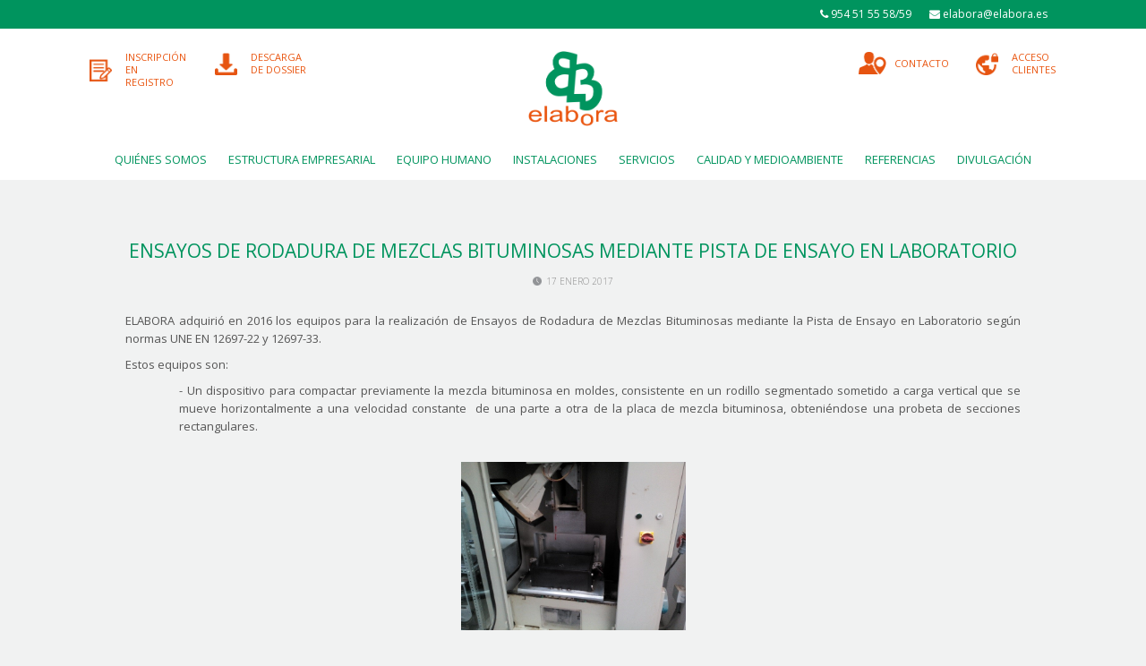

--- FILE ---
content_type: text/html; charset=utf-8
request_url: http://elabora.es/index.php/noticias?start=8
body_size: 30389
content:
<!DOCTYPE html>
<html prefix="og: http://ogp.me/ns#" xmlns="http://www.w3.org/1999/xhtml" xml:lang="es-es" lang="es-es" dir="ltr">
<head>
	<meta name="viewport" content="width=device-width, initial-scale=1.0" />
	  <base href="http://elabora.es/index.php/noticias" />
  <meta http-equiv="content-type" content="text/html; charset=utf-8" />
  <meta property="og:url" content="http://elabora.es/index.php/noticias?start=8" />
  <meta property="og:title" content="Elabora - Noticias" />
  <meta property="og:type" content="website" />
  <meta name="viewport" content="width=device-width, initial-scale=1.0" />
  <meta name="generator" content="Joomla! - Open Source Content Management" />
  <title>Elabora - Noticias</title>
  <link href="/templates/protostar/favicon.ico" rel="shortcut icon" type="image/vnd.microsoft.icon" />
  <link rel="stylesheet" href="/templates/protostar/css/k2.css" type="text/css" />
  <link rel="stylesheet" href="http://elabora.es/templates/protostar/html/com_k2/blog/blog_style.css" type="text/css" />
  <link rel="stylesheet" href="/plugins/system/maximenuckmobile/themes/custom/maximenuckmobile.css" type="text/css" />
  <link rel="stylesheet" href="/templates/protostar/css/template.css" type="text/css" />
  <link rel="stylesheet" href="/media/system/css/modal.css" type="text/css" />
  <link rel="stylesheet" href="/modules/mod_slideshowck/themes/default/css/camera.css" type="text/css" />
  <link rel="stylesheet" href="https://fonts.googleapis.com/css?family=Droid+Sans" type="text/css" />
  <link rel="stylesheet" href="/modules/mod_maximenuck/templatelayers/beez3-position1.css" type="text/css" />
  <style type="text/css">
@media only screen and (max-width:800px){
    #mainmenu { display: none !important; }
    .mobilebarmenuck { display: block; }
	.hidemenumobileck {display: none !important;}
    body { padding-top: 40px !important; } }#camera_wrap_97 .camera_pag_ul li img, #camera_wrap_97 .camera_thumbs_cont ul li > img {height:75px;}
#camera_wrap_97 .camera_caption {
	display: block;
	position: absolute;
}
#camera_wrap_97 .camera_caption > div {
	-moz-border-radius: 5px 5px 5px 5px;-webkit-border-radius: 5px 5px 5px 5px;border-radius: 5px 5px 5px 5px;font-size: 12px;font-family:'Droid Sans';
}
#camera_wrap_97 .camera_caption > div div.slideshowck_description {
	font-size: 10px;
}

@media screen and (max-width: 480px) {
		.camera_caption {
			font-size: 0.6em !important;
		}
}#mainmenu div.floatck, #mainmenu ul.maximenuck li:hover div.floatck div.floatck, #mainmenu ul.maximenuck li:hover div.floatck:hover div.floatck div.floatck,
#mainmenu ul.maximenuck li.sfhover div.floatck div.floatck, #mainmenu ul.maximenuck li.sfhover div.floatck.sfhover div.floatck div.floatck {
display: none;
}

#mainmenu ul.maximenuck li:hover div.floatck, #mainmenu ul.maximenuck li:hover div.floatck li:hover div.floatck, #mainmenu ul.maximenuck li:hover div.floatck li:hover div.floatck li:hover div.floatck,
#mainmenu ul.maximenuck li.sfhover div.floatck, #mainmenu ul.maximenuck li.sfhover div.floatck li.sfhover div.floatck, #mainmenu ul.maximenuck li.sfhover div.floatck li.sfhover div.floatck li.sfhover div.floatck {
display: block;
}
  </style>
  <script src="/media/system/js/mootools-core.js" type="text/javascript"></script>
  <script src="/media/system/js/core.js" type="text/javascript"></script>
  <script src="/media/jui/js/jquery.min.js" type="text/javascript"></script>
  <script src="/media/jui/js/jquery-noconflict.js" type="text/javascript"></script>
  <script src="/media/jui/js/jquery-migrate.min.js" type="text/javascript"></script>
  <script src="/components/com_k2/js/k2.js?v2.6.9&amp;sitepath=/" type="text/javascript"></script>
  <script src="/media/jui/js/bootstrap.min.js" type="text/javascript"></script>
  <script src="/plugins/system/maximenuckmobile/assets/maximenuckmobile.js" type="text/javascript"></script>
  <script src="/templates/protostar/js/template.js" type="text/javascript"></script>
  <script src="/media/system/js/mootools-more.js" type="text/javascript"></script>
  <script src="/media/system/js/modal.js" type="text/javascript"></script>
  <script src="/modules/mod_slideshowck/assets/jquery.easing.1.3.js" type="text/javascript"></script>
  <script src="/modules/mod_slideshowck/assets/jquery.mobile.customized.min.js" type="text/javascript"></script>
  <script src="/modules/mod_slideshowck/assets/camera.min.js" type="text/javascript"></script>
  <script src="/media/jui/js/jquery.ui.core.min.js" type="text/javascript"></script>
  <script type="text/javascript">
jQuery(document).ready(function($){
                    $('#mainmenu').MobileMaxiMenu({usemodules : 0,container : 'body',showdesc : 0,showlogo : 1,useimages : 0,menuid : 'mainmenu',showmobilemenutext : 'default',mobilemenutext : 'Menu',mobilebackbuttontext : 'Back',displaytype : 'flat',displayeffect : 'normal'});
                });
		jQuery(function($) {
			SqueezeBox.initialize({});
			SqueezeBox.assign($('a.modal').get(), {
				parse: 'rel'
			});
		});
		function jModalClose() {
			SqueezeBox.close();
		}
  </script>

	
	<!--[if lt IE 9]>
		<script src="/media/jui/js/html5.js"></script>
	<![endif]-->

<link rel='stylesheet' href='/templates/protostar/css/retina-display.css' media='only screen and (-moz-min-device-pixel-ratio: 2), only screen and (-o-min-device-pixel-ratio: 2/1), only screen and (-webkit-min-device-pixel-ratio: 2), only screen and (min-device-pixel-ratio: 2)' />
<link href='http://fonts.googleapis.com/css?family=Open+Sans:400,300,300italic,400italic,600,600italic,700,700italic,800,800italic|Inika:400,700' rel='stylesheet' type='text/css'>



  
  


  












</head>

<body style="height:100%;">

	<!-- Body -->
	<div class="wrapper-website">
		<div class="wrapper-website-inner">

             



<aside class="website-top-bar">
    <div class="website-top-bar-inner">
     
     
           <div class="topbar">
        			<div class="moduletable topbar-info" >
				<div>
								
					<div class="content-module">
						<!-- BEGIN: Custom advanced (www.pluginaria.com) -->
<div class="topbar-phone"><i class="fa fa-phone"></i>  954 51 55 58/59</div>
<div class="topbar-mail"><i class="fa fa-envelope"></i>  <a href="mailto:elabora@elabora.es">elabora@elabora.es</a></div>

<!-- END: Custom advanced (www.pluginaria.com) -->
					</div>
				</div>
				
				
			</div>
			
      </div>  
           
     
     
     
     <div class="clr"></div>
  
  </div>
  
  
  
  </aside>






			<!-- Header -->
			<header class="website-header clearfix zindex10" > 
      
      <div class="header-outter">
        <div class="header-inner">
    
            
      
      <div class="logo-module zindex10">
              			<div class="moduletable menu-contacto" >
				<div>
								
					<div class="content-module">
						<ul class="nav menu">
<li class="item-154"><div class="nav-outter"><a href="/index.php/contacto" >CONTACTO</a></div></li><li class="item-165"><div class="nav-outter"><a href="http://80.29.127.69:82/" >ACCESO CLIENTES</a></div></li></ul>
					</div>
				</div>
				
				
			</div>
						<div class="moduletable menu-inscripcion" >
				<div>
								
					<div class="content-module">
						<ul class="nav menu">
<li class="item-167"><div class="nav-outter"><a href="/index.php/inscripcion-en-registro" >INSCRIPCIÓN EN REGISTRO</a></div></li><li class="item-168"><div class="nav-outter"><a href="/download/dossier-elabora.pdf" >DESCARGA DE DOSSIER</a></div></li></ul>
					</div>
				</div>
				
				
			</div>
						<div class="moduletable logo" >
				<div>
								
					<div class="content-module">
						<!-- BEGIN: Custom advanced (www.pluginaria.com) -->
<a href="/"><img src="/images/logo.png" /></a><!-- END: Custom advanced (www.pluginaria.com) -->
					</div>
				</div>
				
				
			</div>
			
            </div>
      
      
      
      <nav class="menu">
                          
            <div class="moduletable menu" >
				<div>
								
					<div class="content-module">
						<!-- debut Maximenu CK, par cedric keiflin -->
	<div class="maximenuckh ltr" id="mainmenu" style="z-index:10;">
        <div class="maxiroundedleft"></div>
        <div class="maxiroundedcenter">
            <ul class="menu maximenuck">
								<li data-level="1" class="maximenuck item113 first level1 " style="z-index : 12000;" ><a class="maximenuck " href="/index.php/quienes-somos/sobre-nosotros"><span class="titreck">QUIÉNES SOMOS</span></a>
		</li><li data-level="1" class="maximenuck item114 first level1 " style="z-index : 11999;" ><a class="maximenuck " href="/index.php/estructura-empresarial"><span class="titreck">ESTRUCTURA EMPRESARIAL</span></a>
		</li><li data-level="1" class="maximenuck item115 first level1 " style="z-index : 11998;" ><a class="maximenuck " href="/index.php/equipo-humano"><span class="titreck">EQUIPO HUMANO</span></a>
		</li><li data-level="1" class="maximenuck item116 level1 " style="z-index : 11997;" ><a class="maximenuck " href="/index.php/nuestras-instalaciones/instalaciones"><span class="titreck">INSTALACIONES</span></a>
		</li><li data-level="1" class="maximenuck item117 first level1 " style="z-index : 11996;" ><a class="maximenuck " href="/index.php/servicios"><span class="titreck">SERVICIOS</span></a>
		</li><li data-level="1" class="maximenuck item118 first level1 " style="z-index : 11995;" ><a class="maximenuck " href="/index.php/calidad-y-medioambiente/principios"><span class="titreck">CALIDAD Y MEDIOAMBIENTE</span></a>
		</li><li data-level="1" class="maximenuck item119 first level1 " style="z-index : 11994;" ><a class="maximenuck " href="/index.php/referencias"><span class="titreck">REFERENCIAS</span></a>
		</li><li data-level="1" class="maximenuck item166 last level1 " style="z-index : 11993;" ><a class="maximenuck " href="/index.php/divulgacion"><span class="titreck">DIVULGACIÓN</span></a></li>            </ul>
        </div>
        <div class="maxiroundedright"></div>
        <div style="clear:both;"></div>
    </div>
    <!-- fin maximenuCK -->
					</div>
				</div>
				
				
			</div>
					
					

			
            </nav>  
        
     
      
             
     
      <div class="clr"></div>
       
             
      </div>     
      </div>

    </header>       <!--   end of Website Header     -->





	


<div class="wrapper-content">
	<div class="wrapper-content-inner">


      <div class="breadcrumb zindex10">
      			<div class="moduletable slidemain" >
				<div>
								
					<div class="content-module">
						
		<!--[if lte IE 7]>
		<link href="/modules/mod_slideshowck/themes/default/css/camera_ie.css" rel="stylesheet" type="text/css" />
		<![endif]-->
		<!--[if IE 8]>
		<link href="/modules/mod_slideshowck/themes/default/css/camera_ie8.css" rel="stylesheet" type="text/css" />
		<![endif]--><script type="text/javascript"> <!--
       jQuery(function(){
        jQuery('#camera_wrap_97').camera({
                height: '350',
                minHeight: '',
                pauseOnClick: false,
                hover: 1,
                fx: 'simpleFade',
                loader: 'none',
                pagination: 0,
                thumbnails: 0,
                thumbheight: 75,
                thumbwidth: 100,
                time: 4000,
                transPeriod: 1500,
                alignment: 'center',
                autoAdvance: 1,
                mobileAutoAdvance: 1,
                portrait: 0,
                barDirection: 'leftToRight',
                imagePath: '/modules/mod_slideshowck/images/',
                lightbox: 'mediaboxck',
                fullpage: 0,
				mobileimageresolution: '0',
                navigationHover: true,
                navigation: true,
                playPause: true,
                barPosition: 'bottom',
				container: ''
        });
}); //--> </script><!-- debut Slideshow CK -->
<div class="slideshowckslidemain camera_wrap camera_orange_skin" id="camera_wrap_97" style="width:100%px;">
			<div data-thumb="/images/slider/inicio/th/slider-6_th.jpg" data-src="/images/slider/inicio/slider-6.jpg" >
					</div>
		<div data-thumb="/images/slider/inicio/th/slider-2_th.jpg" data-src="/images/slider/inicio/slider-2.jpg" >
					</div>
		<div data-thumb="/images/slider/inicio/th/slider-1_th.jpg" data-src="/images/slider/inicio/slider-1.jpg" >
					</div>
		<div data-thumb="/images/slider/inicio/th/slider-5_th.jpg" data-src="/images/slider/inicio/slider-5.jpg" >
					</div>
		<div data-thumb="/images/slider/inicio/th/slider-8_th.jpg" data-src="/images/slider/inicio/slider-8.jpg" >
					</div>
		<div data-thumb="/images/slider/inicio/th/slider-3_th.jpg" data-src="/images/slider/inicio/slider-3.jpg" >
					</div>
		<div data-thumb="/images/slider/inicio/th/slider-4_th.jpg" data-src="/images/slider/inicio/slider-4.jpg" >
					</div>
		<div data-thumb="/images/slider/inicio/th/slider-7_th.jpg" data-src="/images/slider/inicio/slider-7.jpg" >
					</div>
</div>
<div style="clear:both;"></div>
<!-- fin Slideshow CK -->
					</div>
				</div>
				
				
			</div>
			
    </div>
      

      
<section class="website-content clearfix zindex10">
			<div class="row-fluid">








                        				  



                            				




                    				


                  				<main class="main-content" role="main" class="span9">
                  					<!-- Begin Content -->
                  					  

                                 



                  					<div id="system-message-container">
	</div>

                  					
<!-- Start K2 Category Layout -->



<div id="k2Container" class="itemListViewBlog">




	
	
		<!-- Blocks for current category and subcategories -->
	<div class="itemListCategoriesBlock">

		
		
	</div>
	


		<!-- Item list -->
	<div class="itemList">

				<!-- Leading items -->
		<div id="itemListLeading">
			
						
			<div class="itemContainer itemContainerLast" style="width:100.0%;">
				
<!-- Start K2 Item Layout -->
<div class="catItemView groupLeading">

	<!-- Plugins: BeforeDisplay -->
	
	<!-- K2 Plugins: K2BeforeDisplay -->
	
	<div class="catItemHeader">
		
     
     
     <div id="header_dos">
	  	  <!-- Item title -->
	  <h3 class="catItemTitle">
			
	  				<a href="/index.php/noticias/item/77-ensayos-de-rodadura-de-mezclas-bituminosas-mediante-pista-de-ensayo-en-laboratorio">
	  		ENSAYOS DE RODADURA DE MEZCLAS BITUMINOSAS MEDIANTE PISTA DE ENSAYO EN LABORATORIO	  	</a>
	  	        
         <div class="clr"></div>
     </div>
     
     <div id="header_uno">
        		<!-- Date created -->
		<span class="catItemDateCreated">
			17 Enero 2017		</span>
		        
     <div class="clr"></div>
     </div>
        
        

	  		  </h3>
      
      
      
      
	  
		        
        <div class="clr"></div>
        
  </div>

  <!-- Plugins: AfterDisplayTitle -->
  
  <!-- K2 Plugins: K2AfterDisplayTitle -->
  
	
  <div class="catItemBody">

	  <!-- Plugins: BeforeDisplayContent -->
	  
	  <!-- K2 Plugins: K2BeforeDisplayContent -->
	  
	  
	  	  <!-- Item introtext -->
	  <div class="catItemIntroText">
	  	<p style="text-align: justify;">ELABORA adquirió en 2016 los equipos para la realización de Ensayos de Rodadura de Mezclas Bituminosas mediante la Pista de Ensayo en Laboratorio según normas UNE EN 12697-22 y 12697-33.</p>
<p style="text-align: justify;">Estos equipos son:</p>
<p style="text-align: justify; padding-left: 60px;">- Un dispositivo para compactar previamente la mezcla bituminosa en moldes, consistente en un rodillo segmentado sometido a carga vertical que se mueve horizontalmente a una velocidad constante  de una parte a otra de la placa de mezcla bituminosa, obteniéndose una probeta de secciones rectangulares.</p>
<p style="text-align: center;"><img src="/images/125.jpg" alt="" width="251" height="188" /></p>
<p style="text-align: justify; padding-left: 60px;">- Una máquina consistente en una rueda sometida a carga que se mueve sobre la muestra anteriormente fabricada, sujeta de forma segura a una mesa a una velocidad controlada, a temperatura específica y constante, provocando una rodera en la superficie de la probeta.</p>
<p style="text-align: center;"><img src="/images/1253.JPG" alt="" width="493" height="185" /></p>
<p style="text-align: justify;">La incorporación de estos equipos, considerados de la más alta especialización en laboratorios de viales por su importante repercusión económica, es una muestra más de la apuesta de ELABORA por ofrecer servicios de alto valor añadido a sus clientes.</p>
<p class="MsoNormal" style="margin-bottom: 0cm; line-height: 115%; text-align: center;"> </p>	  </div>
	  
		<div class="clr"></div>


		
	  
	  <!-- Plugins: AfterDisplayContent -->
	  

<div class="jlike"></div>


	  <!-- K2 Plugins: K2AfterDisplayContent -->
	  
	  <div class="clr"></div>
  </div>

  
	<div class="clr"></div>

  
  
  <div class="clr"></div>

	

		<!-- Item "read more..." link -->
	<div class="catItemReadMore">
		<a class="k2ReadMore" href="/index.php/noticias/item/77-ensayos-de-rodadura-de-mezclas-bituminosas-mediante-pista-de-ensayo-en-laboratorio">
			Leer más ...		</a>
	</div>
	
    
    
    
        
    
    

	
  <!-- Plugins: AfterDisplay -->
  
  <!-- K2 Plugins: K2AfterDisplay -->
  
	<div class="clr"></div>
</div>
<!-- End K2 Item Layout -->
			</div>
						<div class="clr"></div>
						
						
			<div class="itemContainer itemContainerLast" style="width:100.0%;">
				
<!-- Start K2 Item Layout -->
<div class="catItemView groupLeading">

	<!-- Plugins: BeforeDisplay -->
	
	<!-- K2 Plugins: K2BeforeDisplay -->
	
	<div class="catItemHeader">
		
     
     
     <div id="header_dos">
	  	  <!-- Item title -->
	  <h3 class="catItemTitle">
			
	  				<a href="/index.php/noticias/item/79-adquisicion-de-equipo-de-placa-de-carga-dinamica">
	  		ADQUISICIÓN DE EQUIPO DE PLACA DE CARGA DINÁMICA	  	</a>
	  	        
         <div class="clr"></div>
     </div>
     
     <div id="header_uno">
        		<!-- Date created -->
		<span class="catItemDateCreated">
			26 Diciembre 2016		</span>
		        
     <div class="clr"></div>
     </div>
        
        

	  		  </h3>
      
      
      
      
	  
		        
        <div class="clr"></div>
        
  </div>

  <!-- Plugins: AfterDisplayTitle -->
  
  <!-- K2 Plugins: K2AfterDisplayTitle -->
  
	
  <div class="catItemBody">

	  <!-- Plugins: BeforeDisplayContent -->
	  
	  <!-- K2 Plugins: K2BeforeDisplayContent -->
	  
	  
	  	  <!-- Item introtext -->
	  <div class="catItemIntroText">
	  	<p style="text-align: justify;">ELABORA ha adquirido un Equipo de Placa de Carga Dinámica para ensayos según la norma UNE 103807-2.</p>
<p style="text-align: justify;">Esta norma tiene por objeto la determinación del denominado módulo de deformación vertical bajo carga dinámica de un suelo, E<sub>vd</sub>, que es un indicador de la deformabilidad.</p>
<p style="text-align: justify;">Este ensayo tiene la ventaja sobre el ensayo tradicional de Placa de Carga Estática de su facilidad de realización, permitiendo su ejecución en lugares de difícil acceso, con un ahorro de tiempo considerable,  y sin la necesidad de pesados elementos de reacción para aplicación de las cargas.</p>
<p class="MsoNormal" style="text-align: justify;">No obstante, el uso de este ensayo no está muy extendido en España, donde la inexistencia de especificaciones en Pliegos Técnicos de Carreteras dificulta la interpretación de resultados,  limitándose su uso a determinadas Obras Públicas, donde ELABORA, con su filosofía de estar a la vanguardia de los avances relacionados con su actividad, colabora con las administraciones en el estudio de la posibilidad de empleo de esta nueva técnica, ayudando a establecer correlaciones con el ensayo de placa estática tradicional y contrastar estos resultados en cada tipo de suelo.</p>
<p class="MsoNormal" style="text-align: center;"><img src="/images/22222.jpg" alt="" /></p>	  </div>
	  
		<div class="clr"></div>


		
	  
	  <!-- Plugins: AfterDisplayContent -->
	  

<div class="jlike"></div>


	  <!-- K2 Plugins: K2AfterDisplayContent -->
	  
	  <div class="clr"></div>
  </div>

  
	<div class="clr"></div>

  
  
  <div class="clr"></div>

	

		<!-- Item "read more..." link -->
	<div class="catItemReadMore">
		<a class="k2ReadMore" href="/index.php/noticias/item/79-adquisicion-de-equipo-de-placa-de-carga-dinamica">
			Leer más ...		</a>
	</div>
	
    
    
    
        
    
    

	
  <!-- Plugins: AfterDisplay -->
  
  <!-- K2 Plugins: K2AfterDisplay -->
  
	<div class="clr"></div>
</div>
<!-- End K2 Item Layout -->
			</div>
						<div class="clr"></div>
						
						
			<div class="itemContainer itemContainerLast" style="width:100.0%;">
				
<!-- Start K2 Item Layout -->
<div class="catItemView groupLeading">

	<!-- Plugins: BeforeDisplay -->
	
	<!-- K2 Plugins: K2BeforeDisplay -->
	
	<div class="catItemHeader">
		
     
     
     <div id="header_dos">
	  	  <!-- Item title -->
	  <h3 class="catItemTitle">
			
	  				<a href="/index.php/noticias/item/78-estudio-geotecnico-del-proyecto-acceso-sur-al-puerto-de-algeciras">
	  		ESTUDIO GEOTÉCNICO DEL PROYECTO: ACCESO SUR AL PUERTO DE ALGECIRAS	  	</a>
	  	        
         <div class="clr"></div>
     </div>
     
     <div id="header_uno">
        		<!-- Date created -->
		<span class="catItemDateCreated">
			19 Diciembre 2016		</span>
		        
     <div class="clr"></div>
     </div>
        
        

	  		  </h3>
      
      
      
      
	  
		        
        <div class="clr"></div>
        
  </div>

  <!-- Plugins: AfterDisplayTitle -->
  
  <!-- K2 Plugins: K2AfterDisplayTitle -->
  
	
  <div class="catItemBody">

	  <!-- Plugins: BeforeDisplayContent -->
	  
	  <!-- K2 Plugins: K2BeforeDisplayContent -->
	  
	  
	  	  <!-- Item introtext -->
	  <div class="catItemIntroText">
	  	<p style="text-align: justify;"> </p>
<p style="text-align: justify;">El Ministerio de Fomento licitó en el primer semestre de 2015 el proyecto de construcción de la Duplicación de la Carretera N-350  del Acceso Sur al Puerto de Algeciras por un importe de 398.852 euros.</p>
<p style="text-align: justify;">El adjudicatario de esta licitación, la empresa Ingenieros Dintra 5, S.L encargó a ELABORA en el año 2016 el estudio geotécnico de este importante proyecto.</p>
<p style="text-align: justify;"> </p>
<p style="text-align: justify;">Esta actuación, que se  desarrolla íntegramente en el término municipal de Algeciras, trata de resolver el aumento de tráfico que se generará en la carretera N-350 y el enlace de ésta con la carretera N-340 y con la autovía A-7, y la segregación de los tráficos portuarios, urbano y de largo recorrido que soporta uno de los Puertos más importantes de España. </p>	  </div>
	  
		<div class="clr"></div>


		
	  
	  <!-- Plugins: AfterDisplayContent -->
	  

<div class="jlike"></div>


	  <!-- K2 Plugins: K2AfterDisplayContent -->
	  
	  <div class="clr"></div>
  </div>

  
	<div class="clr"></div>

  
  
  <div class="clr"></div>

	

		<!-- Item "read more..." link -->
	<div class="catItemReadMore">
		<a class="k2ReadMore" href="/index.php/noticias/item/78-estudio-geotecnico-del-proyecto-acceso-sur-al-puerto-de-algeciras">
			Leer más ...		</a>
	</div>
	
    
    
    
        
    
    

	
  <!-- Plugins: AfterDisplay -->
  
  <!-- K2 Plugins: K2AfterDisplay -->
  
	<div class="clr"></div>
</div>
<!-- End K2 Item Layout -->
			</div>
						<div class="clr"></div>
						
						
			<div class="itemContainer itemContainerLast" style="width:100.0%;">
				
<!-- Start K2 Item Layout -->
<div class="catItemView groupLeading">

	<!-- Plugins: BeforeDisplay -->
	
	<!-- K2 Plugins: K2BeforeDisplay -->
	
	<div class="catItemHeader">
		
     
     
     <div id="header_dos">
	  	  <!-- Item title -->
	  <h3 class="catItemTitle">
			
	  				<a href="/index.php/noticias/item/65-puerto-de-sotogrande">
	  		PUERTO DE SOTOGRANDE	  	</a>
	  	        
         <div class="clr"></div>
     </div>
     
     <div id="header_uno">
        		<!-- Date created -->
		<span class="catItemDateCreated">
			06 Junio 2016		</span>
		        
     <div class="clr"></div>
     </div>
        
        

	  		  </h3>
      
      
      
      
	  
		        
        <div class="clr"></div>
        
  </div>

  <!-- Plugins: AfterDisplayTitle -->
  
  <!-- K2 Plugins: K2AfterDisplayTitle -->
  
	
  <div class="catItemBody">

	  <!-- Plugins: BeforeDisplayContent -->
	  
	  <!-- K2 Plugins: K2BeforeDisplayContent -->
	  
	  
	  	  <!-- Item introtext -->
	  <div class="catItemIntroText">
	  	<p class="MsoNormal" style="text-align: justify;">ELABORA ha resultado adjudicataria de los trabajos de la Campaña Geotécnica necesaria para determinar los daños surgidos en el Puerto Deportivo de Sotogrande en Cádiz tras el temporal del pasado 31 de Octubre de 2015.</p>
<p class="MsoNormal" style="text-align: justify;">El estudio se realizó sobre el Ensanche del Vial que acompaña al dique de abrigo en el que se encuentra la torre de control y el edificio de Capitanía, donde se observaban daños por asentamiento con rotura de pavimento y en algún punto con rotura de la viga cantil.</p>
<p><span style="font-size: 11.0pt; line-height: 107%; font-family: 'Calibri',sans-serif; mso-ascii-theme-font: minor-latin; mso-fareast-font-family: Calibri; mso-fareast-theme-font: minor-latin; mso-hansi-theme-font: minor-latin; mso-bidi-font-family: 'Times New Roman'; mso-bidi-theme-font: minor-bidi; mso-ansi-language: ES; mso-fareast-language: EN-US; mso-bidi-language: AR-SA;">Estos trabajos amplían y ratifican la solvencia técnica de ELABORA para acometer estudios de geotecnia de obra portuaria.</span></p>
<p><span style="font-size: 11.0pt; line-height: 107%; font-family: 'Calibri',sans-serif; mso-ascii-theme-font: minor-latin; mso-fareast-font-family: Calibri; mso-fareast-theme-font: minor-latin; mso-hansi-theme-font: minor-latin; mso-bidi-font-family: 'Times New Roman'; mso-bidi-theme-font: minor-bidi; mso-ansi-language: ES; mso-fareast-language: EN-US; mso-bidi-language: AR-SA;"><img src="/images/PUERTO-DE-SOTOGRANDE.jpg" alt="" width="501" height="376" /></span></p>
<p><span style="font-size: 11.0pt; line-height: 107%; font-family: 'Calibri',sans-serif; mso-ascii-theme-font: minor-latin; mso-fareast-font-family: Calibri; mso-fareast-theme-font: minor-latin; mso-hansi-theme-font: minor-latin; mso-bidi-font-family: 'Times New Roman'; mso-bidi-theme-font: minor-bidi; mso-ansi-language: ES; mso-fareast-language: EN-US; mso-bidi-language: AR-SA;"><img src="/images/PUERTO-DE-SOTOGRANDE---2.JPG" alt="" width="503" height="314" /></span></p>
<p> </p>	  </div>
	  
		<div class="clr"></div>


		
	  
	  <!-- Plugins: AfterDisplayContent -->
	  

<div class="jlike"></div>


	  <!-- K2 Plugins: K2AfterDisplayContent -->
	  
	  <div class="clr"></div>
  </div>

  
	<div class="clr"></div>

  
  
  <div class="clr"></div>

	

		<!-- Item "read more..." link -->
	<div class="catItemReadMore">
		<a class="k2ReadMore" href="/index.php/noticias/item/65-puerto-de-sotogrande">
			Leer más ...		</a>
	</div>
	
    
    
    
        
    
    

	
  <!-- Plugins: AfterDisplay -->
  
  <!-- K2 Plugins: K2AfterDisplay -->
  
	<div class="clr"></div>
</div>
<!-- End K2 Item Layout -->
			</div>
						<div class="clr"></div>
									<div class="clr"></div>
		</div>
		
		
		
		
	</div>

	<!-- Pagination -->
		<div class="k2Pagination">
		<ul class="pagination-list"><li><a title="Inicio" href="/index.php/noticias?limitstart=0" class="pagenav"><span class="icon-first"></span></a></li><li><a title="Anterior" href="/index.php/noticias?start=4" class="pagenav"><span class="icon-previous"></span></a></li><li class="hidden-phone"><a title="1" href="/index.php/noticias?limitstart=0" class="pagenav">1</a></li><li class="hidden-phone"><a title="2" href="/index.php/noticias?start=4" class="pagenav">2</a></li><li class="active hidden-phone"><a>3</a></li><li class="hidden-phone"><a title="4" href="/index.php/noticias?start=12" class="pagenav">4</a></li><li class="hidden-phone"><a title="5" href="/index.php/noticias?start=16" class="pagenav">...</a></li><li class="hidden-phone"><a title="6" href="/index.php/noticias?start=20" class="pagenav">6</a></li><li class="hidden-phone"><a title="7" href="/index.php/noticias?start=24" class="pagenav">7</a></li><li class="hidden-phone"><a title="8" href="/index.php/noticias?start=28" class="pagenav">8</a></li><li class="hidden-phone"><a title="9" href="/index.php/noticias?start=32" class="pagenav">9</a></li><li><a title="Siguiente" href="/index.php/noticias?start=12" class="pagenav"><span class="icon-next"></span></a></li><li><a title="Final" href="/index.php/noticias?start=32" class="pagenav"><span class="icon-last"></span></a></li></ul>		<div class="clr"></div>
	</div>
	
	</div>
<!-- End K2 Category Layout -->

<!-- JoomlaWorks "K2" (v2.6.9) | Learn more about K2 at http://getk2.org -->





                  					                  					<!-- End Content -->
                  				</main>


              							</div>
		

</section>


<div class="under-position">
    
         
    </div>
    
    
    


<div class="clr"></div>	

</div> <!-- end of wrapper content inner -->

	<!-- Footer -->
	





        
    <footer class="website-footer zindex10 clearfix">
      
            
      
    
            
    
        <!--  bottom nav  -->
                <div class="bottom-menu">     
          			<div class="moduletable bottombar-info" >
				<div>
								
					<div class="content-module">
						<!-- BEGIN: Custom advanced (www.pluginaria.com) -->
<!--<div class="bottombar-location">
<span>D ·</span>
Polígono Industrial “El Pino”. C/ Pino Central, 44. 41016 SEVILLA
</div>-->



<div class="bottombar-phone">
<i class="fa fa-phone"></i>
954 51 55 58/59
</div>

<div class="bottombar-mail">
<i class="fa fa-envelope"></i>
<a href="mailto:elabora@elabora.es">elabora@elabora.es</a>
</div><!-- END: Custom advanced (www.pluginaria.com) -->
					</div>
				</div>
				
				
			</div>
			
          <div class="clr"></div>
        </nav>
              
    
                
    </footer> 


    


</div> <!-- end of wrapper content -->


	



</body>
</html>


--- FILE ---
content_type: text/css
request_url: http://elabora.es/templates/protostar/css/k2.css
body_size: 57787
content:
/**
 * @version    $Id: k2.css 1492 2012-02-22 17:40:09Z joomlaworks@gmail.com $
 * @package    K2
 * @author    JoomlaWorks http://www.joomlaworks.net
 * @copyright  Copyright (c) 2006 - 2012 JoomlaWorks Ltd. All rights reserved.
 * @license    GNU/GPL license: http://www.gnu.org/copyleft/gpl.html
 */

/*
### Legend ###
Font families used:
  font-family:Georgia, "Times New Roman", Times, serif;
  font-family:"Trebuchet MS",Trebuchet,Arial,Verdana,Sans-serif;
  font-family:Arial, Helvetica, sans-serif;

Colors used:
  #f7fafe (light blue) used as background on all toolbars, category and user/author boxes

*/



/*----------------------------------------------------------------------
  Common Elements
----------------------------------------------------------------------*/

/* --- Basic typography --- */
a:active,
a:focus {outline:0;}
img {border:none;}

/* --- Global K2 container --- */
/*#k2Container {padding:0; float: left; width: 70%; position: relative;}*/

#k2Container.blogView {
    position: relative;
}




body.contentpane #k2Container {padding:16px;} /* used in popups */

/* --- General padding --- */
.k2Padding {padding:4px;}

/* --- Clearing --- */
.clr {clear:both;height:0;line-height:0;display:block;float:none;padding:0;margin:0;border:none;}

/* --- Zebra rows --- */
.even {padding:0px;border-bottom:0px dotted #ccc;}
.odd {padding:2px 0px;border-bottom:0px dotted #ccc;}

/* --- RSS feed icon --- */
div.k2FeedIcon {position: absolute;
    right: 0;
    top: 0px;}
div.k2FeedIcon a{display:block;float:right;margin:0;padding:0;width:14px;height:14px;background:url("../../../images/social/rss.png") no-repeat scroll 0 0 #CCCCCC;-moz-transition: background 0.4s ease 0s;
-webkit-transition: background 0.4s ease 0s;
-o-transition: background 0.4s ease 0s;}
div.k2FeedIcon a:hover {background:url("../../../images/social/rss.png") no-repeat scroll 0 0 #fcb413;
-moz-transition: background 0.4s ease 0s;
-webkit-transition: background 0.4s ease 0s;
-o-transition: background 0.4s ease 0s;






}
div.k2FeedIcon a span,
div.k2FeedIcon a:hover span {display:none;}

/* --- Rating --- */
.itemRatingForm {display:block;vertical-align:middle;line-height:25px;float:left;}
.itemRatingLog {font-size:11px;margin:0;padding:0 0 0 4px;float:left;}
div.itemRatingForm .formLogLoading {background:url(../images/system/loading.gif) no-repeat left center;height:25px;padding:0 0 0 20px;}
.itemRatingList,
.itemRatingList a:hover,
.itemRatingList .itemCurrentRating {background:transparent url(../images/system/transparent_star.gif) left -1000px repeat-x;}
.itemRatingList {position:relative;float:left;width:125px;height:25px;overflow:hidden;list-style:none;margin:0;padding:0;background-position:left top;}
.itemRatingList li {display:inline;background:none;padding:0;}
.itemRatingList a,
.itemRatingList .itemCurrentRating {position:absolute;top:0;left:0;text-indent:-1000px;height:25px;line-height:25px;outline:none;overflow:hidden;border:none;cursor:pointer;}
.itemRatingList a:hover {background-position:left bottom;}
.itemRatingList a.one-star {width:20%;z-index:6;}
.itemRatingList a.two-stars {width:40%;z-index:5;}
.itemRatingList a.three-stars {width:60%;z-index:4;}
.itemRatingList a.four-stars {width:80%;z-index:3;}
.itemRatingList a.five-stars {width:100%;z-index:2;}
.itemRatingList .itemCurrentRating {z-index:1;background-position:0 center;margin:0;padding:0;}
span.siteRoot {display:none;}

/* --- CSS added with Javascript --- */
.smallerFontSize {font-size:100%;line-height:inherit;}
.largerFontSize {font-size:150%;line-height:140%;}

/* --- ReCaptcha --- */
.recaptchatable .recaptcha_image_cell,
#recaptcha_table {background-color:#fff !important;}
#recaptcha_table {border-color: #ccc !important;}
#recaptcha_response_field {border-color: #ccc !important;background-color:#fff !important;}

/* --- Primary lists in modules --- */
div.k2LatestCommentsBlock ul,
div.k2TopCommentersBlock ul,
div.k2ItemsBlock ul,
div.k2LoginBlock ul,
div.k2UserBlock ul.k2UserBlockActions,
div.k2UserBlock ul.k2UserBlockRenderedMenu,
div.k2ArchivesBlock ul,
div.k2AuthorsListBlock ul,
div.k2CategoriesListBlock ul,
div.k2UsersBlock ul {} /* Example CSS: padding:0;margin:0;list-style:none;*/

div.k2LatestCommentsBlock ul li,
div.k2TopCommentersBlock ul li,
div.k2ItemsBlock ul li,
div.k2LoginBlock ul li,
div.k2UserBlock ul.k2UserBlockActions li,
div.k2UserBlock ul.k2UserBlockRenderedMenu li,
div.k2ArchivesBlock ul li,
div.k2AuthorsListBlock ul li,
div.k2CategoriesListBlock ul li,
div.k2UsersBlock ul li {} /* Example CSS: display:block;clear:both;padding:2px 0;border-bottom:1px dotted #ccc;*/

.clearList {display:none;float:none;clear:both;} /* this class is used to clear all previous floating list elements */
.lastItem {border:none;} /* class appended on last list item */

/* --- Avatars --- */
.k2Avatar img {display:block;float:left;background:#fff;border:1px solid #EAEAEA;padding:2px;margin:2px 4px 4px 0;}

/* --- Read more --- */
a.k2ReadMore {}
a.k2ReadMore:hover {}

/* --- Pagination --- */
div.k2Pagination {color: #777777;
    font-family: play;
    font-weight: 300;
    margin: 20px 0;
    text-align: left;
    text-transform: uppercase;}

/* --- Pagination (additional styling for Joomla! 1.6+) --- */
div.k2Pagination ul {text-align:left !important;width:100%;}
div.k2Pagination ul li {display:block; float: left; line-height: 30px}

/* --- Extra fields: CSV data styling --- */
table.csvData {}
table.csvData tr th {}
table.csvData tr td {}

/* --- Featured flags: the classes are repeated further below to indicate placement in the CSS structure --- */
div.itemIsFeatured,
div.catItemIsFeatured,
div.userItemIsFeatured {background:none;}


.pagination-start {
    display: none !important;
}

.pagination-end {
    display: none !important;
}



/*----------------------------------------------------------------------
  Component: Item view
----------------------------------------------------------------------*/
a.itemPrintThisPage {display:block;width:160px;margin:4px auto 16px;padding:4px;background:#F7FAFE;border:1px solid #ccc;text-align:center;color:#555;font-size:13px;}
a.itemPrintThisPage:hover {background:#eee;text-decoration:none;}

div.itemView {padding:8px 0 24px 0;margin:0 0 10px 0;border-bottom:0px dotted #ccc;} /* this is the item container for this view */
div.itemIsFeatured {} /* Attach a class for each featured item */

span.itemEditLink {float:right;display:block;padding:4px 0;margin:0;width:120px;text-align:right;}
span.itemEditLink a {padding:2px 12px;border:1px solid #EAEAEA;background:#eee;text-decoration:none;font-size:11px;font-weight:normal;font-family:Arial, Helvetica, sans-serif;}
span.itemEditLink a:hover {background:#ffffcc;}

div.itemHeader {}
  div.itemHeader span.itemDateCreated {color: #D1D1D1;
    font-family: Helvetica;
    font-size: 10px;}
  div.itemHeader h2.itemTitle {}
  div.itemHeader h2.itemTitle span {}
  div.itemHeader h2.itemTitle span sup {font-size:12px;color:#CF1919;text-decoration:none;display:none;} /* "Featured" presented in superscript */
  div.itemHeader span.itemAuthor {display: block;
    font-size: 8px;
    margin: 0;
    padding: 0;
    text-transform: uppercase;
  font-family: Helvetica;
  color: #888888;}
  div.itemHeader span.itemAuthor a {}
  div.itemHeader span.itemAuthor a:hover {}

div.itemToolbar {font-family: Helvetica;
    margin: 0;
    padding: 10px 0 0;}
  div.itemToolbar ul {font-family: Helvetica;text-align:right;list-style:none;padding:0;margin:0;}
  div.itemToolbar ul li {display:inline;list-style:none;padding:0 4px 0 8px;margin:0;border-left:1px solid #efefef;text-align:center;background:none;font-size:9px;text-transform:uppercase;}
  div.itemToolbar ul > li:first-child {border:none;} /* remove the first CSS border from the left of the toolbar */
  div.itemToolbar ul li a {font-size:9px;font-weight:normal;text-transform:uppercase;}
  div.itemToolbar ul li a:hover {}
  div.itemToolbar ul li a span {}
  div.itemToolbar ul li a.itemPrintLink {}
  div.itemToolbar ul li a.itemPrintLink span {}
  div.itemToolbar ul li a.itemEmailLink {}
  div.itemToolbar ul li a.itemEmailLink span {}
  div.itemToolbar ul li a.itemVideoLink {}
  div.itemToolbar ul li a.itemVideoLink span {}
  div.itemToolbar ul li a.itemImageGalleryLink {}
  div.itemToolbar ul li a.itemImageGalleryLink span {}
  div.itemToolbar ul li a.itemCommentsLink {}
  div.itemToolbar ul li a.itemCommentsLink span {}
  div.itemToolbar ul li a img {vertical-align:middle;}
  div.itemToolbar ul li span.itemTextResizerTitle {}
  div.itemToolbar ul li a#fontDecrease {margin:0 0 0 2px;}
  div.itemToolbar ul li a#fontDecrease img {width:13px;height:13px;background:url(../images/system/font_decrease.gif) no-repeat;}
  div.itemToolbar ul li a#fontIncrease {margin:0 0 0 2px;}
  div.itemToolbar ul li a#fontIncrease img {width:13px;height:13px;background:url(../images/system/font_increase.gif) no-repeat;}
  div.itemToolbar ul li a#fontDecrease span,
  div.itemToolbar ul li a#fontIncrease span {display:none;}

div.itemRatingBlock {padding:8px 0;}
  div.itemRatingBlock span {display:block;float:left;font-style:normal;padding:0 4px 0 0;margin:0;color:#999;}

div.itemBody {padding:8px 0;margin:10px 0 10px;}

div.itemImageBlock {padding:0px;margin:0 0 16px 0;}
  span.itemImage {display:block;text-align:center;margin:0 0 8px 0;}
  span.itemImage img { padding:0px; width: 100% !important;}
  span.itemImageCaption {color:#666;float:left;display:block;font-size:11px;}
  span.itemImageCredits {color:#999;float:right;display:block;font-style:italic;font-size:11px;}

div.itemIntroText {padding-bottom: 15px;}
  div.itemIntroText img {border-bottom: 2px solid #CCCCCC;
    border-top: 2px solid #CCCCCC;}

div.itemFullText {}
  div.itemFullText h3 {margin:0;padding:16px 0 4px 0;}
  div.itemFullText p {}
  div.itemFullText img {}

div.itemExtraFields {}
  div.itemExtraFields h3 { font-family: play;
  font-weight: 300;
    font-size: 13px;
    line-height: normal !important;
    margin: 0;
    padding: 10px 0 18px;
    text-transform: uppercase;}
  div.itemExtraFields ul {margin:0;padding:0;list-style:none;}
  div.itemExtraFields ul li {display:block;margin: 10px 0;}
  div.itemExtraFields ul li span.itemExtraFieldsLabel { }
  div.itemExtraFields ul li span.itemExtraFieldsValue {}

div.itemContentFooter {border-top: 1px solid #EAEAEA;
    color: #999999;
    display: block;
    font-family: Helvetica;
    font-size: 9px;
    margin: 26px 0 4px;
    padding: 14px 0 0;
    text-align: right;
    text-transform: uppercase;}
  span.itemHits {float:left;}
  span.itemDateModified {}
  
div.itemSocialSharing {
    padding: 30px 0 25px;}
  div.itemTwitterButton {float:left;margin:2px 24px 0 0;}
  div.itemFacebookButton {float:left;margin-right:24px;width:200px;}
  div.itemGooglePlusOneButton {}
  
div.itemLinks {margin:0px 0;padding:0;}

div.itemCategory { }
  div.itemCategory span {font-weight:normal;color:#999;padding:0 4px 0 0;}
  div.itemCategory a {}
div.itemTagsBlock {}
  div.itemTagsBlock span {font-weight:bold;color:#555;padding:0 4px 0 0;}
  div.itemTagsBlock ul.itemTags {list-style:none;padding:0;margin:0;display:inline;}
  div.itemTagsBlock ul.itemTags li {display:inline;list-style:none;padding:0 4px 0 0;margin:0;text-align:center;}
  div.itemTagsBlock ul.itemTags li a {}
  div.itemTagsBlock ul.itemTags li a:hover {}

span.tagItemImage > a {
  display: block;
}

div.itemAttachmentsBlock {padding:4px;border-bottom:1px dotted #ccc;}
  div.itemAttachmentsBlock span {font-weight:bold;color:#555;padding:0 4px 0 0;}
  div.itemAttachmentsBlock ul.itemAttachments {list-style:none;padding:0;margin:0;display:inline;}
  div.itemAttachmentsBlock ul.itemAttachments li {display:inline;list-style:none;padding:0 4px;margin:0;text-align:center;}
  div.itemAttachmentsBlock ul.itemAttachments li a {}
  div.itemAttachmentsBlock ul.itemAttachments li a:hover {}
  div.itemAttachmentsBlock ul.itemAttachments li span {font-size:10px;color:#999;font-weight:normal;}

/* Author block */
div.itemAuthorBlock {background: none repeat scroll 0 0 #555;
    margin: 0 0 16px;
    padding: 10px 12px;}
  div.itemAuthorBlock img.itemAuthorAvatar {float:left;display:block;background:#fff;padding:0px;border:0px solid #ddd;margin:0 8px 0 0;}
  div.itemAuthorBlock div.itemAuthorDetails {margin:0;padding:0px 0 0 0;}
  div.itemAuthorBlock div.itemAuthorDetails h3.authorName {margin:0 0 4px 0;padding:0;}
  div.itemAuthorBlock div.itemAuthorDetails h3.authorName a {font-family:Georgia, "Times New Roman", Times, serif;font-size:16px;}
  div.itemAuthorBlock div.itemAuthorDetails h3.authorName a:hover {}
  div.itemAuthorBlock div.itemAuthorDetails p {}
  div.itemAuthorBlock div.itemAuthorDetails span.itemAuthorUrl {font-weight:bold;color:#555;border-right:1px solid #ccc;padding:0 8px 0 0;margin:0 4px 0 0;}
  div.itemAuthorBlock div.itemAuthorDetails span.itemAuthorEmail {font-weight:bold;color:#555;}
  div.itemAuthorBlock div.itemAuthorDetails span.itemAuthorUrl a,
  div.itemAuthorBlock div.itemAuthorDetails span.itemAuthorEmail a {font-weight:normal;}

/* Author latest */
div.itemAuthorLatest {margin-bottom:16px;padding:0;}
  div.itemAuthorLatest h3 {font-size: 9px;
    text-transform: uppercase;font-family: Helvetica;}
  div.itemAuthorLatest ul {}
    div.itemAuthorLatest ul li {}
      div.itemAuthorLatest ul li a {
     font-family: Helvetica;
    font-size: 9px;
    text-transform: uppercase;
}
      div.itemAuthorLatest ul li a:hover {}

/* Related by tag */
div.itemRelated {margin-bottom:16px;padding:0;} /* Add overflow-x:scroll; if you want to enable the scrolling features, as explained in item.php */
  div.itemRelated h3 {}
  div.itemRelated ul {}
    div.itemRelated ul li {}
    div.itemRelated ul li.k2ScrollerElement {float:left;overflow:hidden;border:1px solid #ccc;padding:4px;margin:0 4px 4px 0;background:#fff;} /* you need to insert this class in the related li element in item.php for this styling to take effect */
    div.itemRelated ul li.clr {clear:both;height:0;line-height:0;display:block;float:none;padding:0;margin:0;border:none;}
      a.itemRelTitle {}
      div.itemRelCat {}
        div.itemRelCat a {}
      div.itemRelAuthor {}
        div.itemRelAuthor a {}
      img.itemRelImg {}
      div.itemRelIntrotext {}
      div.itemRelFulltext {}
      div.itemRelMedia {}
      div.itemRelImageGallery {}

/* Video */
div.itemVideoBlock {margin:0 0 16px 0;padding:16px;background:#010101 url(../images/system/videoplayer-bg.gif) repeat-x bottom;}
  div.itemVideoBlock div.itemVideoEmbedded {text-align:center;} /* for embedded videos (not using AllVideos) */
  div.itemVideoBlock span.itemVideo {display:block;overflow:hidden;}
  div.itemVideoBlock span.itemVideoCaption {color:#eee;float:left;display:block;font-size:11px;font-weight:bold;width:60%;}
  div.itemVideoBlock span.itemVideoCredits {color:#eee;float:right;display:block;font-style:italic;font-size:11px;width:35%;text-align:right;}

/* Image Gallery */
div.itemImageGallery {margin:0 0 16px 0;padding:0;}

/* Article navigation */
div.itemNavigation {background: none repeat scroll 0 0 #555555;
    font-family: Helvetica;
    font-size: 8px;
    margin: 0 0 24px;
    padding: 4px;
    text-transform: uppercase;}
  div.itemNavigation span.itemNavigationTitle {color:#999;}
  div.itemNavigation a.itemPrevious {padding:0 12px;}
  div.itemNavigation a.itemNext {padding:0 12px;}

/* Comments */
div.itemComments {border-top: 1px solid #EAEAEA;
    padding: 28px 0 0;}

  div.itemComments ul.itemCommentsList {margin:0 0 16px;padding:0;list-style:none;}
  div.itemComments ul.itemCommentsList li {padding:4px;margin:0;border-bottom:0px dotted #ddd;}
  div.itemComments ul.itemCommentsList li.authorResponse {background:url(../images/system/stripes.png) repeat;}
  div.itemComments ul.itemCommentsList li.unpublishedComment {background:#ffeaea;}
  div.itemComments ul.itemCommentsList li img {background: none repeat scroll 0 0 #FFFFFF;
    border: 1px solid #D7D7D7;
    float: left;
    margin: 4px 10px 4px 0;
    padding: 4px;}
  div.itemComments ul.itemCommentsList li span.commentDate {border-right: 1px solid #999999;
    color: #999999;
    font-family: Helvetica;
    font-size: 8px;
    margin: 0 8px 0 0;
    padding: 0 4px 0 0;
    text-transform: uppercase;}
  div.itemComments ul.itemCommentsList li span.commentAuthorName {color: #999999;
    font-family: Helvetica;
    font-size: 8px;
    text-transform: uppercase;}
  div.itemComments ul.itemCommentsList li p {padding:0px 0;}
  div.itemComments ul.itemCommentsList li span.commentAuthorEmail {display:none;}
  div.itemComments ul.itemCommentsList li span.commentLink {float:right;margin-left:8px;}
  div.itemComments ul.itemCommentsList li span.commentLink a {color: #FFFFFF;
    font-family: Helvetica;
    font-size: 8px;
    text-transform: uppercase;}
  div.itemComments ul.itemCommentsList li span.commentLink a:hover {color:#f00;}
  
  div.itemComments ul.itemCommentsList li span.commentToolbar {display:block;clear:both;}
  div.itemComments ul.itemCommentsList li span.commentToolbar a {font-size:11px;color:#999;text-decoration:underline;margin-right:4px;}
  div.itemComments ul.itemCommentsList li span.commentToolbar a:hover {font-size:11px;color:#555;text-decoration:underline;}
  div.itemComments ul.itemCommentsList li span.commentToolbarLoading {background:url(../images/system/searchLoader.gif) no-repeat 100% 50%;}

div.itemCommentsPagination {padding:4px;margin:0 0 24px 0;}
  div.itemCommentsPagination span.pagination {display:block;float:right;clear:both;}

div.itemCommentsForm h3 {font-family: play;
font-weight: 300;
    font-size: 13px;
    margin: 0;
    padding: 0 0 4px;
    text-transform: uppercase;}
  div.itemCommentsForm p.itemCommentsFormNotes {color: #999999;
    font-family: Helvetica;
    font-size: 8px;
    text-transform: uppercase;}
  div.itemCommentsForm form {}
  div.itemCommentsForm form label.formComment {display: block;
    font-size: 12px;
    margin: 12px 0 5px;
    text-transform: uppercase;
  font-family: open sans;
  font-weight: 300;}
  div.itemCommentsForm form label.formName {display: block;
    font-size: 12px;
    margin: 12px 0 5px;
    text-transform: uppercase;
  font-family: open sans;
  font-weight: 300;}
  div.itemCommentsForm form label.formEmail {display: block;
    font-size: 12px;
    margin: 12px 0 5px;
    text-transform: uppercase;
  font-family: open sans;
  font-weight: 300;}
  div.itemCommentsForm form label.formUrl {display: block;
    font-size: 12px;
    margin: 12px 0 5px;
    text-transform: uppercase;
  font-family: open sans;
  font-weight: 300;}
  div.itemCommentsForm form label.formRecaptcha {display: block;
    font-family: open sans;
    font-weight: 300;
    margin: 20px 0 10px 2px;
    text-transform: uppercase;}
  div.itemCommentsForm form textarea.inputbox {background: none repeat scroll 0 0 transparent !important;
    border: 1px solid #CCCCCC !important;
    color: #777;
    display: block;
    font-family: arial;
    height: 140px;
    margin: 0;
    max-width: 97%;
    min-width: 97%;
    width: 97% !important;
   -webkit-appearance: none;
    border-radius: 0;
  }
  
  div.itemCommentsForm form input#submitCommentButton:hover {

  
  -webkit-appearance: none;
    border-radius: 0;
  }
  
  div.itemCommentsForm form input.inputbox {background: none repeat scroll 0 0 transparent !important;
    border: 1px solid #CCCCCC !important;
    color: #777;
    display: block;
    margin: 0;
    width: 97%;
    -webkit-appearance: none;     
    border-radius: 0;
}
  div.itemCommentsForm form input#submitCommentButton { background: none repeat scroll 0 0 #EFEFEF;
    border: 0 solid #CCCCCC;
    border-radius: 0 0 0 0;
    color: #999999;
    cursor: pointer;
    display: block;
    font-family: play;
  font-weight: 300;
    font-size: 12px;
    margin: 26px 0 3px;
    padding: 4px 0 !important;
    text-transform: uppercase;
    width: 97%;
  -moz-transition: background 0.9s ease 0s;
  -webkit-transition: background 0.9s ease 0s;
  -o-transition: background 0.9s ease 0s;
  -webkit-appearance: none;
    border-radius: 0;
  }
  div.itemCommentsForm form span#formLog {color: #FF0000;
    font-size: 9px;
    font-weight: bold;
    margin: 5px 0 0 0px;
    padding: 5px 0 0 0px;
    text-transform: uppercase;}
  div.itemCommentsForm form .formLogLoading {background:url(../images/system/loading.gif) no-repeat left center;}

/* "Report comment" form */
div.k2ReportCommentFormContainer {padding:8px;width:480px;margin:0 auto;}
  div.k2ReportCommentFormContainer blockquote {width:462px;background:#f7fafe;border:1px solid #ddd;padding:8px;margin:0 0 8px 0;}
  div.k2ReportCommentFormContainer blockquote span.quoteIconLeft {font-style:italic;font-weight:bold;font-size:40px;color:#135CAE;line-height:30px;vertical-align:top;display:block;float:left;}
  div.k2ReportCommentFormContainer blockquote span.quoteIconRight {font-style:italic;font-weight:bold;font-size:40px;color:#135CAE;line-height:30px;vertical-align:top;display:block;float:right;}
  div.k2ReportCommentFormContainer blockquote span.theComment {font-family:Georgia, "Times New Roman", Times, serif;font-style:italic;font-size:12px;font-weight:normal;color:#000;padding:0 4px;}
  div.k2ReportCommentFormContainer form label {display:block;font-weight:bold;}
  div.k2ReportCommentFormContainer form input,
  div.k2ReportCommentFormContainer form textarea {display:block;border:1px solid #ddd;font-size:12px;padding:2px;margin:0 0 8px 0;width:474px;}
  div.k2ReportCommentFormContainer form #recaptcha {margin-bottom:24px;}
  div.k2ReportCommentFormContainer form span#formLog {margin:0 0 0 20px;padding:0 0 0 20px;font-weight:bold;color:#CF1919;}
  div.k2ReportCommentFormContainer form .formLogLoading {background:url(../images/system/loading.gif) no-repeat left center;}

/* Back to top link */
div.itemBackToTop {text-align:right; display:none;}
  div.itemBackToTop a {text-decoration:underline;}
  div.itemBackToTop a:hover {text-decoration:underline;}



/*----------------------------------------------------------------------
  Component: Itemlist view (category)
----------------------------------------------------------------------*/

div.itemListCategoriesBlock {}

/* --- Category block --- */
div.itemListCategory {background:#f7fafe;border:1px solid #ddd;margin:4px 0;padding:8px;}
  span.catItemAddLink {display:block;padding:8px 0;margin:0 0 4px 0;border-bottom:1px dotted #ccc;text-align:right;}
  span.catItemAddLink a {padding:4px 16px;border:1px solid #ccc;background:#eee;text-decoration:none;}
  span.catItemAddLink a:hover {background:#ffffcc;}
  div.itemListCategory img {float:left;display:block;background:#fff;padding:4px;border:1px solid #ddd;margin:0 8px 0 0;}
  div.itemListCategory h2 {}
  div.itemListCategory p {}

/* --- Sub-category block --- */
div.itemListSubCategories {}
  div.itemListSubCategories h3 {}
    div.subCategoryContainer {float:left;}
    div.subCategoryContainerLast {} /* this class is appended to the last container on each row of items (useful when you want to set 0 padding/margin to the last container) */
      div.subCategory {background:#f7fafe;border:1px solid #ddd;margin:4px;padding:8px;}
        div.subCategory a.subCategoryImage,
        div.subCategory a.subCategoryImage:hover {text-align:center;display:block;}
        div.subCategory a.subCategoryImage img,
        div.subCategory a.subCategoryImage:hover img {background:#fff;padding:4px;border:1px solid #ddd;margin:0 8px 0 0;}
        div.subCategory h2 {}
        div.subCategory h2 a {}
        div.subCategory h2 a:hover {}
        div.subCategory p {}

/* --- Item groups --- */
div.itemList {}
  div#itemListLeading {}
  div#itemListPrimary {}
  div#itemListSecondary {}
  div#itemListLinks {background:#f7fafe;border:1px solid #ddd;margin:8px 0;padding:8px;}

    div.itemContainer {float:left;}
    div.itemContainerLast {padding: 0px 0px 25px;} /* this class is appended to the last container on each row of items (useful when you want to set 0 padding/margin to the last container) */

/* --- Item block for each item group --- */
div.catItemView {padding:0px;} /* this is the item container for this view - we add a generic padding so that items don't get stuck with each other */

  /* Additional class appended to the element above for further styling per group item */
  div.groupLeading {}
  div.groupPrimary {}
  div.groupSecondary {}
  div.groupLinks {padding:0;margin:0;}

  div.catItemIsFeatured {} /* Attach a class for each featured item */

span.catItemEditLink {float:right;display:block;padding:4px 0;margin:0;width:120px;text-align:right;}
span.catItemEditLink a {padding:2px 12px;border:1px solid #ccc;background:#eee;text-decoration:none;font-size:11px;font-weight:normal;font-family:Arial, Helvetica, sans-serif;}
span.catItemEditLink a:hover {background:#ffffcc;}

div.catItemHeader { margin: 0 0 20px;}
div.catItemHeader span.catItemDateCreated {
  color: #CCCCCC;
  font-family: play;
  font-size: 10px;
  padding-left: 20px;
  text-transform: uppercase;
}
  div.catItemHeader h3.catItemTitle {font-family: play;
  font-weight: 300;
    font-size: 21px;
 
    line-height: 110%;
    margin: 0;
    padding: 5px 0 10px;
    text-transform: uppercase;}
  div.catItemHeader h3.catItemTitle span {}
  div.catItemHeader h3.catItemTitle span sup {font-size:12px;color:#CF1919;text-decoration:none;} /* superscript */
  div.catItemHeader span.catItemAuthor { color: #D1D1D1;
    display: block;
    font-family: Helvetica;
    font-size: 9px;
    margin: 0;
    padding: 0;
    text-transform: uppercase;}
  div.catItemHeader span.catItemAuthor a {}
  div.catItemHeader span.catItemAuthor a:hover {}

div.catItemRatingBlock {padding:8px 0;}
  div.catItemRatingBlock span {display:block;float:left;font-style:normal;padding:0 4px 0 0;margin:0;color:#999;}

div.catItemBody {padding:8px 0;margin:0;}

div.catItemImageBlock {padding:0px;margin:0 0 8px 0;}
  span.catItemImage {display:block;text-align:center;margin:0 0 8px 0;}
  span.catItemImage img {}

div.catItemIntroText {border-bottom: 1px solid #CCCCCC;
    font-size: inherit;
    font-weight: normal;
    line-height: inherit;
    padding: 4px 0 15px;}
  div.catItemIntroText img {}

div.catItemExtraFields, div.genericItemExtraFields {margin:16px 0 0 0;padding:8px 0 0 0;border-top:1px dotted #ddd;}
  div.catItemExtraFields h4, div.genericItemExtraFields h4 {margin:0;padding:0 0 8px 0;line-height:normal !important;}
  div.catItemExtraFields ul, div.genericItemExtraFields ul {margin:0;padding:0;list-style:none;}
  div.catItemExtraFields ul li, div.genericItemExtraFields ul li {display:block;}
  div.catItemExtraFields ul li span.catItemExtraFieldsLabel, div.genericItemExtraFields ul li span.genericItemExtraFieldsLabel {display:block;float:left;font-weight:bold;margin:0 4px 0 0;width:30%;}
  div.catItemExtraFields ul li span.catItemExtraFieldsValue {}

div.catItemLinks {margin:0 0 10px 0;padding:0;}

div.catItemHitsBlock {padding:4px;border-bottom:1px dotted #ccc;}
  span.catItemHits {}

div.catItemCategory {background: none repeat scroll 0 0 #EAEAEA;
    font-family: Helvetica;
    font-size: 9px;
    padding: 4px;
    text-transform: uppercase;;}
  div.catItemCategory span {font-weight:normal;color:#999;padding:0 4px 0 0;}
  div.catItemCategory a {}

div.catItemTagsBlock {padding:4px;border-bottom:1px dotted #ccc;}
  div.catItemTagsBlock span {font-weight:bold;color:#555;padding:0 4px 0 0;}
  div.catItemTagsBlock ul.catItemTags {list-style:none;padding:0;margin:0;display:inline;}
  div.catItemTagsBlock ul.catItemTags li {display:inline;list-style:none;padding:0 4px 0 0;margin:0;text-align:center;}
  div.catItemTagsBlock ul.catItemTags li a {}
  div.catItemTagsBlock ul.catItemTags li a:hover {}

div.catItemAttachmentsBlock {padding:4px;border-bottom:1px dotted #ccc;}
  div.catItemAttachmentsBlock span {font-weight:bold;color:#555;padding:0 4px 0 0;}
  div.catItemAttachmentsBlock ul.catItemAttachments {list-style:none;padding:0;margin:0;display:inline;}
  div.catItemAttachmentsBlock ul.catItemAttachments li {display:inline;list-style:none;padding:0 4px;margin:0;text-align:center;}
  div.catItemAttachmentsBlock ul.catItemAttachments li a {}
  div.catItemAttachmentsBlock ul.catItemAttachments li a:hover {}
  div.catItemAttachmentsBlock ul.catItemAttachments li span {font-size:10px;color:#999;font-weight:normal;}

/* Video */
div.catItemVideoBlock {margin:0 0 16px 0;padding:16px;background:#010101 url(../images/system/videoplayer-bg.gif) repeat-x bottom;}
  div.catItemVideoBlock div.catItemVideoEmbedded {text-align:center;} /* for embedded videos (not using AllVideos) */
  div.catItemVideoBlock span.catItemVideo {display:block;}

/* Image Gallery */
div.catItemImageGallery {margin:0 0 16px 0;padding:0;}

/* Anchor link to comments */
div.catItemCommentsLink {}
  div.catItemCommentsLink a { font-family: Helvetica;
    font-size: 10px;}
  div.catItemCommentsLink a:hover {}

/* Read more link */
div.catItemReadMore { display: inline;
    font-size: 10px;
    text-transform: uppercase;}
  div.catItemReadMore a {font-family: Helvetica;
    font-size: 10px;}
  div.catItemReadMore a:hover {}

/* Modified date */
span.catItemDateModified {display:block;text-align:right;padding:4px;margin:4px 0;color:#999;border-top:1px solid #ddd;}



/*----------------------------------------------------------------------
  Component: Itemlist view (user)
----------------------------------------------------------------------*/

/* User info block */
div.userView {}
  div.userBlock {background:none repeat scroll 0 0 #666666 !important;border:0px solid #ddd;margin:8px 0 16px 0;padding:8px;clear:both;}

    span.userItemAddLink {display:block;padding:8px 0;margin:0 0 4px 0;border-bottom:1px dotted #ccc;text-align:right;}
    span.userItemAddLink a {padding:4px 16px;border:1px solid #ccc;background:#eee;text-decoration:none;}
    span.userItemAddLink a:hover {background:#ffffcc;}

    div.userBlock img {display:block;float:left;background:#fff;padding:0px;border:0px solid #ddd;margin:0 8px 0 0;}
    div.userBlock h2 {color: #888888;
    font-family: Helvetica;
    font-size: 11px;}
    div.userBlock div.userDescription {padding:4px 0;}
    div.userBlock div.userAdditionalInfo {padding:4px 0;margin:8px 0 0 0;}
      span.userURL {font-weight:bold;color:#555;display:block;}
      span.userEmail {font-weight:bold;color:#555;display:block;}

    div.userItemList {}

/* User items */
div.userItemView {} /* this is the item container for this view */
div.userItemIsFeatured {} /* Attach a class for each featured item */

div.userItemViewUnpublished {opacity:0.9;border:4px dashed #ccc;background:#eee;padding:8px;margin:8px 0;}

span.userItemEditLink {display:block;padding:4px 0;margin:0;text-align:right;}
span.userItemEditLink a {
  background: none repeat scroll 0 0 #fff;
  border: 1px solid #000;
  color: #000;
  font-family: Arial,Helvetica,sans-serif;
  font-size: 11px;
  font-weight: normal;
  padding: 6px 12px;
  text-decoration: none;
}
  span.userItemEditLink a:hover {}

div.userItemHeader {}
  div.userItemHeader span.userItemDateCreated {color: #D1D1D1;
    font-size: 8px;
    text-transform: uppercase;}
  div.userItemHeader h3.userItemTitle {font-family: Helvetica;
    font-size: 18px;
    font-weight: normal;
    line-height: 110%;
    margin: 0;
    padding: 10px 0;
    text-transform: uppercase;}
  div.userItemHeader h3.userItemTitle span sup {font-size:12px;color:#CF1919;text-decoration:none;} /* "Unpublished" presented in superscript */

div.userItemBody {padding:0px 0;margin:0;}

div.userItemImageBlock {padding:0;margin:0;float:left;}
  span.userItemImage {display:block;text-align:center;margin:0 0 20px 0;}
  span.userItemImage img {border:0px solid #ccc;padding:0px; width: 100% !important;}

div.userItemIntroText {font-size:inherit;font-weight:normal;line-height:inherit;padding:4px 0 12px 0;}
  div.userItemIntroText img {}

div.userItemLinks {margin:0 0 16px 0;padding:0;}

div.userItemCategory { background: none repeat scroll 0 0 #EAEAEA;
    font-size: 9px;
    padding: 4px;
    text-transform: uppercase;}
  div.userItemCategory span {color:#000;padding:0 4px 0 0;}
  div.userItemCategory a {}

div.userItemTagsBlock {padding:4px;border-bottom:1px solid #ccc;}
  div.userItemTagsBlock span {font-weight:bold;color:#555;padding:0 4px 0 0;}
  div.userItemTagsBlock ul.userItemTags {list-style:none;padding:0;margin:0;display:inline;}
  div.userItemTagsBlock ul.userItemTags li {display:inline;list-style:none;padding:0 4px 0 0;margin:0;text-align:center;}
  div.userItemTagsBlock ul.userItemTags li a {}
  div.userItemTagsBlock ul.userItemTags li a:hover {}
  
  
.userItemTitle a {
  color: #000;
}

/* Anchor link to comments */
div.userItemCommentsLink {border-right: 1px solid #CCCCCC;
    display: inline;
    font-size: 9px;
    margin: 0 8px 0 0;
    padding: 0 8px 0 0;
    text-transform: uppercase;}
  div.userItemCommentsLink a {}
  div.userItemCommentsLink a:hover {}

/* Read more link */
div.userItemReadMore {display: inline;
    font-size: 9px;
    text-transform: uppercase;}
  div.userItemReadMore a {}
  div.userItemReadMore a:hover {}



/*----------------------------------------------------------------------
  Component: Itemlist view (tag)
----------------------------------------------------------------------*/
div.tagView {}

div.tagItemList {}
div.tagItemView {
  margin: 0 0 40px;
  padding: 0 0 25px;
} /* this is the item container for this view */

div.tagItemHeader, div.genericItemHeader {
  margin-bottom: 20px;
}
  div.tagItemHeader span.tagItemDateCreated {color:#999;font-size:11px;}


div.tagItemHeader h2.tagItemTitle {
  color: #000000;
  font-family: open sans;
  font-size: 21px;
  font-weight: 300;
  line-height: 28px;
  margin: 0;
  padding: 5px 0 10px;
  text-transform: uppercase;
}

.tagItemTitle a, .genericItemTitle a {
  color: #000000;
}
.tagItemTitle a:hover, .genericItemTitle a:hover {
  color: #41bcff;
}

div.tagItemBody {padding: 0;margin:0;}

div.tagItemImageBlock {padding:0;margin:0 0 8px;}
  span.tagItemImage {display:block;text-align:center;margin:0;}
span.tagItemImage img {
  width: 100% !important;
}

div.tagItemIntroText {font-size:13px;font-weight:normal;line-height:inherit;padding:4px 0 12px 0;}
  div.tagItemIntroText img {}
  
  div.tagItemExtraFields {}
    div.tagItemExtraFields h4 {}
    div.tagItemExtraFields ul {}
      div.tagItemExtraFields ul li {}
        div.tagItemExtraFields ul li span.tagItemExtraFieldsLabel {}
        div.tagItemExtraFields ul li span.tagItemExtraFieldsValue {}

  div.tagItemCategory {display:inline;margin:0 8px 0 0;padding:0 8px 0 0;border-right:1px solid #ccc;}
    div.tagItemCategory span {font-weight:bold;color:#555;padding:0 4px 0 0;}
    div.tagItemCategory a {}

/* Read more link */
div.tagItemReadMore {display:inline;}
div.tagItemReadMore a {
  border: 1px solid #000;
  color: #000;
  display: block;
  float: left;
  font-family: open sans;
  font-size: 11px;
  font-weight: 300;
  margin: 0 auto 0 0;
  padding: 5px 20px;
  text-transform: uppercase;
} 



/*----------------------------------------------------------------------
  Component: Itemlist view (generic)
----------------------------------------------------------------------*/
div.genericView {}

div.genericItemList {}

div.genericItemView {border-bottom:0px dotted #ccc;padding:0 0 25px;margin:0 0 40px 0;} /* this is the item container for this view */

div.genericItemHeader {}

div.genericItemHeader h2.genericItemTitle {
  font-family: play;
  font-size: 21px;
  line-height: 28px;
  margin: 0;
  padding: 5px 0 10px;
  text-transform: uppercase;
}

span.genericItemDateCreated {
 
 
   color: #999999;
    display: block;
    float: left;
    font-family: play;
    font-size: 10px;
    font-weight: 300;
    padding: 0;
    text-transform: uppercase; 
}

div.genericItemBody {padding: 0;margin:0;}

div.genericItemImageBlock {padding:0;margin:0;}

span.genericItemImage > a {
  display: block;
}

  span.genericItemImage {display:block;text-align:center;margin:0 0 8px;}
  span.genericItemImage img {border:0px solid #ccc;padding:0px;width: 100% !important;}

div.genericItemIntroText {font-size: 11px;font-weight:normal;line-height:inherit;padding:4px 0 12px 0;}
  div.genericItemIntroText img {}
  
  div.genericItemExtraFields {}
    div.genericItemExtraFields h4 {}
    div.genericItemExtraFields ul {}
      div.genericItemExtraFields ul li {}
        div.genericItemExtraFields ul li span.genericItemExtraFieldsLabel {}
        div.genericItemExtraFields ul li span.genericItemExtraFieldsValue {}

  div.genericItemCategory {display:inline;margin:0 8px 0 0;padding:0 8px 0 0;border-right:1px solid #888;}
    div.genericItemCategory span { color: #999999;
    font-family: Helvetica;
    font-size: 8px;
    font-weight: normal;
    padding: 0 4px 0 0;
    text-transform: uppercase;}
    div.genericItemCategory a {font-family: Helvetica;
    font-size: 8px;
    text-transform: uppercase;}

/* Read more link */
div.genericItemReadMore {display:inline;}
  div.genericItemReadMore a {   background: none repeat scroll 0 0 #1d87c1;
    color: #fff;
    display: block;
    float: left;
    font-family: play;
    font-size: 11px;
    font-weight: 300;
    margin: 0 auto 0 0;
    padding: 10px 20px;
    text-transform: uppercase;}
  div.genericItemReadMore a:hover {}

/* --- Google Search --- */
#k2Container div.gsc-branding-text {text-align:right;}
#k2Container div.gsc-control {width:100%;}
#k2Container div.gs-visibleUrl {display:none;}



/*----------------------------------------------------------------------
  Component: Latest view
----------------------------------------------------------------------*/

div.latestItemsContainer {float:left;}

/* Category info block */
div.latestItemsCategory {background:#f7fafe;border:1px solid #ddd;margin:0 8px 8px 0;padding:8px;}
  div.latestItemsCategoryImage {text-align:center;}
  div.latestItemsCategoryImage img {background:#fff;padding:4px;border:1px solid #ddd;margin:0 8px 0 0;}
div.latestItemsCategory h2 {}
div.latestItemsCategory p {}

/* User info block */
div.latestItemsUser {background:#f7fafe;border:1px solid #ddd;margin:0 8px 8px 0;padding:8px;clear:both;}
  div.latestItemsUser img {display:block;float:left;background:#fff;padding:4px;border:1px solid #ddd;margin:0 8px 0 0;}
  div.latestItemsUser h2 {}
  div.latestItemsUser p.latestItemsUserDescription {padding:4px 0;}
  div.latestItemsUser p.latestItemsUserAdditionalInfo {padding:4px 0;margin:8px 0 0 0;}
    span.latestItemsUserURL {font-weight:bold;color:#555;display:block;}
    span.latestItemsUserEmail {font-weight:bold;color:#555;display:block;}

/* Latest items list */
div.latestItemList {padding:0 8px 8px 0;}

div.latestItemView {} /* this is the item container for this view */

div.latestItemHeader {}
  div.latestItemHeader h3.latestItemTitle {font-family:Georgia, "Times New Roman", Times, serif;font-size:24px;font-weight:normal;line-height:110%;padding:10px 0 4px 0;margin:0;}

span.latestItemDateCreated {color:#999;font-size:11px;}

div.latestItemBody {padding:8px 0;margin:0;}

div.latestItemImageBlock {padding:0;margin:0;float:left;}
  span.latestItemImage {display:block;text-align:center;margin:0 8px 8px 0;}
  span.latestItemImage img {border:1px solid #ccc;padding:8px;}

div.latestItemIntroText {font-size:inherit;font-weight:normal;line-height:inherit;padding:4px 0 12px 0;}
  div.latestItemIntroText img {}

div.latestItemLinks {margin:0 0 16px 0;padding:0;}

div.latestItemCategory {padding:4px;border-bottom:1px dotted #ccc;}
  div.latestItemCategory span {font-weight:bold;color:#555;padding:0 4px 0 0;}
  div.latestItemCategory a {}
  
  
  

  
  
  
  
  

div.latestItemTagsBlock {padding:4px;border-bottom:1px dotted #ccc;}
  div.latestItemTagsBlock span {font-weight:bold;color:#555;padding:0 4px 0 0;}
  div.latestItemTagsBlock ul.latestItemTags {list-style:none;padding:0;margin:0;display:inline;}
  div.latestItemTagsBlock ul.latestItemTags li {display:inline;list-style:none;padding:0 4px 0 0;margin:0;text-align:center;}
  div.latestItemTagsBlock ul.latestItemTags li a {}
  div.latestItemTagsBlock ul.latestItemTags li a:hover {}

/* Video */
div.latestItemVideoBlock {margin:0 0 16px 0;padding:16px;background:#010101 url(../images/system/videoplayer-bg.gif) repeat-x bottom;}
  div.latestItemVideoBlock span.latestItemVideo {display:block;}

/* Anchor link to comments */
div.latestItemCommentsLink {display:inline;margin:0 8px 0 0;padding:0 8px 0 0;border-right:1px solid #ccc;}
  div.latestItemCommentsLink a {}
  div.latestItemCommentsLink a:hover {}

/* Read more link */
div.latestItemReadMore {display:inline;}
  div.latestItemReadMore a {}
  div.latestItemReadMore a:hover {}

/* Items presented in a list */
h2.latestItemTitleList {font-size:14px;padding:2px 0;margin:8px 0 2px 0;font-family:Arial, Helvetica, sans-serif;border-bottom:1px dotted #ccc;line-height:normal;}



/*----------------------------------------------------------------------
  Component: Register & profile page views (register.php & profile.php)
----------------------------------------------------------------------*/
.k2AccountPage {}
.k2AccountPage table {}
.k2AccountPage table tr th {}
.k2AccountPage table tr td {}
.k2AccountPage table tr td label {white-space:nowrap;}
img.k2AccountPageImage {border:4px solid #ddd;margin:10px 0;padding:0;display:block;}
.k2AccountPage div.k2AccountPageNotice {padding:8px;}
.k2AccountPage div.k2AccountPageUpdate {border-top:1px dotted #ccc;margin:8px 0;padding:8px;text-align:right;}

.k2AccountPage th.k2ProfileHeading {text-align:left;font-size:18px;padding:8px;background:#f6f6f6;/*border-bottom:1px solid #e9e9e9;*/}
.k2AccountPage td#userAdminParams {padding:0;margin:0;}
.k2AccountPage table.admintable td.key,
.k2AccountPage table.admintable td.paramlist_key {background:#f6f6f6;border-bottom:1px solid #e9e9e9;border-right:1px solid #e9e9e9;color:#666;font-weight:bold;text-align:right;font-size:11px;width:140px;}

/* Profile edit */
.k2AccountPage table.admintable {}
.k2AccountPage table.admintable tr td {}
.k2AccountPage table.admintable tr td span {}
.k2AccountPage table.admintable tr td span label {}



/*----------------------------------------------------------------------
  Modules: mod_k2_comments
----------------------------------------------------------------------*/

/* Latest Comments */
div.k2LatestCommentsBlock {}
div.k2LatestCommentsBlock ul {}
div.k2LatestCommentsBlock ul li {
  color: #aaaaaa;
  font-family: play;
  font-size: 12px;
  line-height: 18px;
  margin: 22px 0;
}
div.k2LatestCommentsBlock ul li.lastItem {}
div.k2LatestCommentsBlock ul li a.lcAvatar img {}
div.k2LatestCommentsBlock ul li a {
  color: #777;
  font-family: play;
  font-size: 12px;
  font-weight: 300;
  text-transform: none;
}
div.k2LatestCommentsBlock ul li a:hover {}
div.k2LatestCommentsBlock ul li span.lcComment {}
div.k2LatestCommentsBlock ul li span.lcUsername {
  margin-left: 10px;
}
div.k2LatestCommentsBlock ul li span.lcCommentDate {}
div.k2LatestCommentsBlock ul li span.lcItemTitle {}
div.k2LatestCommentsBlock ul li span.lcItemCategory {}

/* Top Commenters */
div.k2TopCommentersBlock {}
div.k2TopCommentersBlock ul {}
div.k2TopCommentersBlock ul li {}
div.k2TopCommentersBlock ul li.lastItem {}
div.k2TopCommentersBlock ul li a.tcAvatar img {}
div.k2TopCommentersBlock ul li a.tcLink {}
div.k2TopCommentersBlock ul li a.tcLink:hover {}
div.k2TopCommentersBlock ul li span.tcUsername {}
div.k2TopCommentersBlock ul li span.tcCommentsCounter {}
div.k2TopCommentersBlock ul li a.tcLatestComment {}
div.k2TopCommentersBlock ul li a.tcLatestComment:hover {}
div.k2TopCommentersBlock ul li span.tcLatestCommentDate {color:#999;}



/*----------------------------------------------------------------------
  Modules: mod_k2_content
----------------------------------------------------------------------*/

div.k2ItemsBlock {}

div.k2ItemsBlock p.modulePretext {}

div.k2ItemsBlock ul {}
div.k2ItemsBlock ul li {font-size: 10px;
    margin: 22px 0;
    color:#666;
  line-height:18px;}
div.k2ItemsBlock ul li a {
  color: #000000;
    font-family: play;
  font-weight: 300;
    font-size: 12px;
    text-transform: uppercase;}
div.k2ItemsBlock ul li a:hover {color:#777777;}
div.k2ItemsBlock ul li.lastItem {}

div.k2ItemsBlock ul li a.moduleItemTitle {}
div.k2ItemsBlock ul li a.moduleItemTitle:hover {}

div.k2ItemsBlock ul li div.moduleItemAuthor {}
div.k2ItemsBlock ul li div.moduleItemAuthor a {}
div.k2ItemsBlock ul li div.moduleItemAuthor a:hover {}

div.k2ItemsBlock ul li a.moduleItemAuthorAvatar img {}

div.k2ItemsBlock ul li div.moduleItemIntrotext {display:block;padding:4px 0;line-height:120%;}
div.k2ItemsBlock ul li div.moduleItemIntrotext a.moduleItemImage img {float:right;margin:2px 0 4px 4px;padding:0;border:2px solid #ddd;}

div.k2ItemsBlock ul li div.moduleItemExtraFields {}
  div.moduleItemExtraFields ul {}
  div.moduleItemExtraFields ul li {}
  div.moduleItemExtraFields ul li span.moduleItemExtraFieldsLabel {display:block;float:left;font-weight:bold;margin:0 4px 0 0;width:30%;}
  div.moduleItemExtraFields ul li span.moduleItemExtraFieldsValue {}

div.k2ItemsBlock ul li div.moduleItemVideo {}
div.k2ItemsBlock ul li div.moduleItemVideo span.moduleItemVideoCaption {}
div.k2ItemsBlock ul li div.moduleItemVideo span.moduleItemVideoCredits {}

div.k2ItemsBlock ul li span.moduleItemDateCreated {font-size: 10px;
    }

div.k2ItemsBlock ul li a.moduleItemCategory {}

div.k2ItemsBlock ul li div.moduleItemTags {}
div.k2ItemsBlock ul li div.moduleItemTags b {}
div.k2ItemsBlock ul li div.moduleItemTags a {padding:0 2px;}
div.k2ItemsBlock ul li div.moduleItemTags a:hover {}

div.k2ItemsBlock ul li div.moduleAttachments {}

div.k2ItemsBlock ul li a.moduleItemComments {border-right:1px solid #ccc;padding:0 4px 0 0;margin:0 8px 0 0;}
div.k2ItemsBlock ul li a.moduleItemComments:hover {}
div.k2ItemsBlock ul li span.moduleItemHits {font-size: 10px; border-right:1px solid #666;padding:0 4px 0 0;margin:0 8px 0 0;}
div.k2ItemsBlock ul li a.moduleItemReadMore { font-size: 12px;
    margin: 12px 0;
    text-transform: uppercase;}
div.k2ItemsBlock ul li a.moduleItemReadMore:hover {}

div.k2ItemsBlock a.moduleCustomLink {}
div.k2ItemsBlock a.moduleCustomLink:hover {}



/*----------------------------------------------------------------------
  Modules: mod_k2_user (mod_k2_login will be removed in v2.6)
----------------------------------------------------------------------*/

div.k2LoginBlock {}
  div.k2LoginBlock p.preText {}

  div.k2LoginBlock fieldset.input {margin:0;padding:0 0 8px 0;}
  div.k2LoginBlock fieldset.input p {margin:0;padding:0 0 4px 0;}
  div.k2LoginBlock fieldset.input p label {display:block;}
  div.k2LoginBlock fieldset.input p input {display:block;}
  div.k2LoginBlock fieldset.input p#form-login-remember label,
  div.k2LoginBlock fieldset.input p#form-login-remember input {display:inline;}
div.k2LoginBlock fieldset.input input.button {
  color: #000;
  padding: 6px 25px;
  border: 1px solid #000;
  background: none;
}

  div.k2LoginBlock ul {}
  div.k2LoginBlock ul li {}

  div.k2LoginBlock p.postText {}

div.k2UserBlock {}
  div.k2UserBlock p.ubGreeting {border-bottom:1px dotted #ccc;}
  div.k2UserBlock div.k2UserBlockDetails a.ubAvatar img {}
  div.k2UserBlock div.k2UserBlockDetails span.ubName {display:block;font-weight:bold;font-size:14px;}
  div.k2UserBlock div.k2UserBlockDetails span.ubCommentsCount {}

  div.k2UserBlock ul.k2UserBlockActions {}
    div.k2UserBlock ul.k2UserBlockActions li {}
    div.k2UserBlock ul.k2UserBlockActions li a {}
    div.k2UserBlock ul.k2UserBlockActions li a:hover {}

  div.k2UserBlock ul.k2UserBlockRenderedMenu {}
    div.k2UserBlock ul.k2UserBlockRenderedMenu li {}
    div.k2UserBlock ul.k2UserBlockRenderedMenu li a {}
    div.k2UserBlock ul.k2UserBlockRenderedMenu li a:hover {}
    div.k2UserBlock ul.k2UserBlockRenderedMenu li ul {} /* 2nd level ul */
    div.k2UserBlock ul.k2UserBlockRenderedMenu li ul li {}
    div.k2UserBlock ul.k2UserBlockRenderedMenu li ul li a {}
    div.k2UserBlock ul.k2UserBlockRenderedMenu li ul ul {} /* 3rd level ul (and so on...) */
    div.k2UserBlock ul.k2UserBlockRenderedMenu li ul ul li {}
    div.k2UserBlock ul.k2UserBlockRenderedMenu li ul ul li a {}

  div.k2UserBlock form {}
div.k2UserBlock form input.ubLogout {
  background: none repeat scroll 0 0 rgba(0, 0, 0, 0);
  border: 1px solid #000;
  padding: 6px 25px;
}



/*----------------------------------------------------------------------
  Modules: mod_k2_tools
----------------------------------------------------------------------*/

/* --- Archives --- */
div.k2ArchivesBlock {}
div.k2ArchivesBlock ul {}
div.k2ArchivesBlock ul li {}
div.k2ArchivesBlock ul li a {color: #777;
    display: block;
    font-family: play;
    margin-bottom: 8px;
    text-transform: uppercase;}
div.k2ArchivesBlock ul li a:hover {}

/* --- Authors --- */
div.k2AuthorsListBlock {}
div.k2AuthorsListBlock ul {}
div.k2AuthorsListBlock ul li {}
div.k2AuthorsListBlock ul li a.abAuthorAvatar img {}
div.k2AuthorsListBlock ul li a.abAuthorName {}
div.k2AuthorsListBlock ul li a.abAuthorName:hover {}
div.k2AuthorsListBlock ul li a.abAuthorLatestItem {display:block;clear:both;}
div.k2AuthorsListBlock ul li a.abAuthorLatestItem:hover {}
div.k2AuthorsListBlock ul li span.abAuthorCommentsCount {}

/* --- Breadcrumbs --- */
div.k2BreadcrumbsBlock {
    font-family: play;
    font-size: 12px;
    font-weight: 300;
    margin: 0 auto;
    line-height: 18px;
    padding: 12px 8px;
    text-transform: uppercase;
    max-width: 960px;
}
div.k2BreadcrumbsBlock span.bcTitle {padding:0 18px 0 0;color:#999;}
div.k2BreadcrumbsBlock a {
  color: #00995e;
  font-weight: 600;
}
div.k2BreadcrumbsBlock a:hover {}
div.k2BreadcrumbsBlock span.bcSeparator {padding:0 11px;font-size:13px;color: #00995e;}

/* --- Calendar --- */
div.k2CalendarBlock {height:190px;margin-bottom:8px;} /* use this height value so that the calendar height won't change on Month change via ajax */
div.k2CalendarLoader {background:#fff url(../images/system/k2CalendarLoader.gif) no-repeat 50% 50%;}
table.calendar {margin:0 auto;background:#fff;border-collapse:collapse;}
table.calendar tr td {text-align:center;vertical-align:middle;padding:2px;border:1px solid #f4f4f4;background:#fff;}
table.calendar tr td.calendarNavMonthPrev {background:#f3f3f3;text-align:left;}
table.calendar tr td.calendarNavMonthPrev a {font-size:20px;text-decoration:none;}
table.calendar tr td.calendarNavMonthPrev a:hover {font-size:20px;text-decoration:none;}
table.calendar tr td.calendarCurrentMonth {background:#f3f3f3;}
table.calendar tr td.calendarNavMonthNext {background:#f3f3f3;text-align:right;}
table.calendar tr td.calendarNavMonthNext a {font-size:20px;text-decoration:none;}
table.calendar tr td.calendarNavMonthNext a:hover {font-size:20px;text-decoration:none;}
table.calendar tr td.calendarDayName {background:#e9e9e9;font-size:11px;width:14.2%;}
table.calendar tr td.calendarDateEmpty {background:#fbfbfb;}
table.calendar tr td.calendarDate {}
table.calendar tr td.calendarDateLinked {padding:0;}
table.calendar tr td.calendarDateLinked a {display:block;padding:2px;text-decoration:none;background:#eee;}
table.calendar tr td.calendarDateLinked a:hover {display:block;background:#135cae;color:#fff;padding:2px;text-decoration:none;}
table.calendar tr td.calendarToday {background:#135cae;color:#fff;}
table.calendar tr td.calendarTodayLinked {background:#135cae;color:#fff;padding:0;}
table.calendar tr td.calendarTodayLinked a {display:block;padding:2px;color:#fff;text-decoration:none;}
table.calendar tr td.calendarTodayLinked a:hover {display:block;background:#BFD9FF;padding:2px;text-decoration:none;}

/* --- Category Tree Select Box --- */
div.k2CategorySelectBlock {}
div.k2CategorySelectBlock form select {width:auto;}
div.k2CategorySelectBlock form select option {}

/* --- Category List/Menu --- */
div.k2CategoriesListBlock {}
div.k2CategoriesListBlock ul {}
div.k2CategoriesListBlock ul li {margin: 2px 0;}
div.k2CategoriesListBlock ul li a {font-family: Helvetica;
    font-size: 9px;}
div.k2CategoriesListBlock ul li a:hover {}
div.k2CategoriesListBlock ul li a span.catTitle {padding-right:4px;}
div.k2CategoriesListBlock ul li a span.catCounter {}
div.k2CategoriesListBlock ul li a:hover span.catTitle {}
div.k2CategoriesListBlock ul li a:hover span.catCounter {}
div.k2CategoriesListBlock ul li.activeCategory {}
div.k2CategoriesListBlock ul li.activeCategory a {font-weight:normal;}

  /* Root level (0) */
  ul.level0 {}
  ul.level0 li {}
  ul.level0 li a {}
  ul.level0 li a:hover {}
  ul.level0 li a span {}
  ul.level0 li a:hover span {}

    /* First level (1) */
    ul.level1 {}
    ul.level1 li {}
    ul.level1 li a {}
    ul.level1 li a:hover {}
    ul.level1 li a span {}
    ul.level1 li a:hover span {}

      /* n level (n) - like the above... */

/* --- Search Box --- */
div.k2SearchBlock {position:relative;}
div.k2SearchBlock form {}
div.k2SearchBlock form input.inputbox { width: 120px;border: 0px !important;background: #333 !important;color: #555;float: right;}
div.k2SearchBlock form input.button {float: right;opacity: 0.2;margin-top: -5px;}
div.k2SearchBlock form input.k2SearchLoading {background:url(../images/system/searchLoader.gif) no-repeat 100% 50%;}
div.k2SearchBlock div.k2LiveSearchResults {display:none;background:#fff;position:absolute;z-index:99;border:1px solid #ccc;margin-top:-1px;}
  /* Live search results (fetched via ajax) */
  div.k2SearchBlock div.k2LiveSearchResults ul.liveSearchResults {list-style:none;margin:0;padding:0;}
  div.k2SearchBlock div.k2LiveSearchResults ul.liveSearchResults li {border:none;margin:0;padding:0;}
  div.k2SearchBlock div.k2LiveSearchResults ul.liveSearchResults li a {display:block;padding:1px 2px;border-top:1px dotted #eee;}
  div.k2SearchBlock div.k2LiveSearchResults ul.liveSearchResults li a:hover {background:#fffff0;}
  
/* --- Tag Cloud --- */
div.k2TagCloudBlock {padding:8px 0;}
div.k2TagCloudBlock a {
  background: none repeat scroll 0 0 #1d87c1;
  border: medium none;
  color: #ffffff;
  display: block;
  float: left;
  font-family: play;
  font-size: 11px;
  margin: 1px 1px 0 0;
  padding: 10px 20px;
  text-transform: uppercase;
}


div.k2TagCloudBlock a:hover {
      transition: background 0.5s ease 0s;
  -moz-transition: background 0.5s ease 0s;
  -webkit-transition: background 0.5s ease 0s;
  -o-transition: background 0.5s ease 0s;
}

/* --- Custom Code --- */
div.k2CustomCodeBlock {}



/*----------------------------------------------------------------------
  Modules: mod_k2_users
----------------------------------------------------------------------*/

div.k2UsersBlock {}
div.k2UsersBlock ul {}
div.k2UsersBlock ul li {}
div.k2UsersBlock ul li.lastItem {}
div.k2UsersBlock ul li a.ubUserAvatar img {}
div.k2UsersBlock ul li a.ubUserName {}
div.k2UsersBlock ul li a.ubUserName:hover {}
div.k2UsersBlock ul li div.ubUserDescription {}
div.k2UsersBlock ul li div.ubUserAdditionalInfo {}
  a.ubUserFeedIcon,
  a.ubUserFeedIcon:hover {display:inline-block;margin:0 2px 0 0;padding:0;width:16px;height:16px;background:url(../images/fugue/feed.png) no-repeat 50% 50%;}
  a.ubUserFeedIcon span,
  a.ubUserFeedIcon:hover span {display:none;}
  a.ubUserURL,
  a.ubUserURL:hover {display:inline-block;margin:0 2px 0 0;padding:0;width:16px;height:16px;background:url(../images/fugue/globe.png) no-repeat 50% 50%;}
  a.ubUserURL span,
  a.ubUserURL:hover span {display:none;}
  span.ubUserEmail {display:inline-block;margin:0 2px 0 0;padding:0;width:16px;height:16px;background:url(../images/fugue/mail.png) no-repeat 50% 50%;overflow:hidden;}
  span.ubUserEmail a {display:inline-block;margin:0;padding:0;width:16px;height:16px;text-indent:-9999px;}

div.k2UsersBlock ul li h3 {clear:both;margin:8px 0 0 0;padding:0;}
div.k2UsersBlock ul li ul.ubUserItems {}
div.k2UsersBlock ul li ul.ubUserItems li {}



.itemCommentsCounter {
font-family: play;
font-weight: 300;
    font-size: 13px;
    margin-bottom: 10px;
    text-transform: uppercase;
}


#uwbta7_6 {
    color: #FFFFFF;
}

/* --- END --- */



.itemAuthorName {
    font-family: Helvetica;
    font-size: 9px;
    text-transform: uppercase;
}



.pls {
    color: #999999 !important;
    display: block !important;
    margin-right: 5px;
    padding-left: 5px !important;
}




span.itemDateCreated {
  color: #999999;
  display: block;
  float: left;
  font-family: open sans;
  font-size: 10px;
  font-weight: 300;
  padding: 0;
  text-transform: uppercase;
}

.itemDateCreated #date_number, .genericItemDateCreated #date_number  {
  font-size: 17px;
}





.itemDateCreated {
    color: #D1D1D1;
    float: left;
}


.itemImageGallery > h3 {
  font-family: play;
  font-weight: 300;
  margin-bottom: 10px;
  text-transform: uppercase;
}

div.itemGooglePlusOneButton {
    float: left;
    margin-left: 40px;
}




    @media (max-width: 600px) {
    

    
    
}


@media (max-width: 450px) {
    

    
    
}

@media (max-width: 390px) {
    

    
    
}




    @media (max-width: 444px) {

    .recaptchatable #recaptcha_image {
    margin: 0 !important;
    width: 200px !important;
    }
    .recaptchatable .recaptcha_r1_c1, .recaptchatable .recaptcha_r3_c1, .recaptchatable .recaptcha_r3_c2, .recaptchatable .recaptcha_r7_c1, .recaptchatable .recaptcha_r8_c1, .recaptchatable .recaptcha_r3_c3, .recaptchatable .recaptcha_r2_c1, .recaptchatable .recaptcha_r4_c1, .recaptchatable .recaptcha_r4_c2, .recaptchatable .recaptcha_r4_c4, .recaptchatable .recaptcha_image_cell {
    background: none !important;
    }

    }


--- FILE ---
content_type: text/css
request_url: http://elabora.es/templates/protostar/html/com_k2/blog/blog_style.css
body_size: 60742
content:
#k2Container/**
 * @version    $Id: k2.css 1492 2012-02-22 17:40:09Z joomlaworks@gmail.com $
 * @package    K2
 * @author    JoomlaWorks http://www.joomlaworks.net
 * @copyright  Copyright (c) 2006 - 2012 JoomlaWorks Ltd. All rights reserved.
 * @license    GNU/GPL license: http://www.gnu.org/copyleft/gpl.html
 */

/*
### Legend ###
Font families used:
  font-family:Georgia, "Times New Roman", Times, serif;
  font-family:"Trebuchet MS",Trebuchet,Arial,Verdana,Sans-serif;
  font-family:Arial, open sans, sans-serif;

Colors used:
  #f7fafe (light blue) used as background on all toolbars, category and user/author boxes

*/



/*----------------------------------------------------------------------
  Common Elements
----------------------------------------------------------------------*/

/* --- Basic typography --- */
a:active,
a:focus {outline:0;}
img {border:none;}




/* --- Global K2 container --- */
#k2Container.gsblog {padding:0; float: left; width: 70%; position: relative;margin: 50px 0;}
body.contentpane #k2Container {padding:16px;} /* used in popups */

#k2Container.itemView.gsblog {
  margin-bottom: 100px;
}


/* --- General padding --- */
.k2Padding {padding:4px;}

/* --- Clearing --- */
.clr {clear:both;height:0;line-height:0;disopen sans:block;float:none;padding:0;margin:0;border:none;}

/* --- Zebra rows --- */
.even {padding:0px;border-bottom:0px dotted #ccc;}
.odd {padding:2px 0px;border-bottom:0px dotted #ccc;}

/* --- RSS feed icon --- */
div.k2FeedIcon {position: absolute;
    right: 0;
    top: 0px;}
div.k2FeedIcon a{disopen sans:block;float:right;margin:0;padding:0;width:14px;height:14px;background:url("../../../images/social/rss.png") no-repeat scroll 0 0 #CCCCCC;-moz-transition: background 0.4s ease 0s;
-webkit-transition: background 0.4s ease 0s;
-o-transition: background 0.4s ease 0s;}
div.k2FeedIcon a:hover {background:url("../../../images/social/rss.png") no-repeat scroll 0 0 #fcb413;
-moz-transition: background 0.4s ease 0s;
-webkit-transition: background 0.4s ease 0s;
-o-transition: background 0.4s ease 0s;






}
div.k2FeedIcon a span,
div.k2FeedIcon a:hover span {disopen sans:none;}

/* --- Rating --- */
.itemRatingForm {disopen sans:block;vertical-align:middle;line-height:25px;float:left;}
.itemRatingLog {font-size:11px;margin:0;padding:0 0 0 4px;float:left;}
div.itemRatingForm .formLogLoading {background:url(../images/system/loading.gif) no-repeat left center;height:25px;padding:0 0 0 20px;}
.itemRatingList,
.itemRatingList a:hover,
.itemRatingList .itemCurrentRating {background:transparent url(../images/system/transparent_star.gif) left -1000px repeat-x;}
.itemRatingList {position:relative;float:left;width:125px;height:25px;overflow:hidden;list-style:none;margin:0;padding:0;background-position:left top;}
.itemRatingList li {disopen sans:inline;background:none;padding:0;}
.itemRatingList a,
.itemRatingList .itemCurrentRating {position:absolute;top:0;left:0;text-indent:-1000px;height:25px;line-height:25px;outline:none;overflow:hidden;border:none;cursor:pointer;}
.itemRatingList a:hover {background-position:left bottom;}
.itemRatingList a.one-star {width:20%;z-index:6;}
.itemRatingList a.two-stars {width:40%;z-index:5;}
.itemRatingList a.three-stars {width:60%;z-index:4;}
.itemRatingList a.four-stars {width:80%;z-index:3;}
.itemRatingList a.five-stars {width:100%;z-index:2;}
.itemRatingList .itemCurrentRating {z-index:1;background-position:0 center;margin:0;padding:0;}
span.siteRoot {disopen sans:none;}

/* --- CSS added with Javascript --- */
.smallerFontSize {font-size:100%;line-height:inherit;}
.largerFontSize {font-size:150%;line-height:140%;}

/* --- ReCaptcha --- */
.recaptchatable .recaptcha_image_cell,
#recaptcha_table {background-color:#fff !important;}
#recaptcha_table {border-color: #ccc !important;}
#recaptcha_response_field {border-color: #ccc !important;background-color:#fff !important;}

/* --- Primary lists in modules --- */
div.k2LatestCommentsBlock ul,
div.k2TopCommentersBlock ul,
div.k2ItemsBlock ul,
div.k2LoginBlock ul,
div.k2UserBlock ul.k2UserBlockActions,
div.k2UserBlock ul.k2UserBlockRenderedMenu,
div.k2ArchivesBlock ul,
div.k2AuthorsListBlock ul,
div.k2CategoriesListBlock ul,
div.k2UsersBlock ul {} /* Example CSS: padding:0;margin:0;list-style:none;*/

div.k2LatestCommentsBlock ul li,
div.k2TopCommentersBlock ul li,
div.k2ItemsBlock ul li,
div.k2LoginBlock ul li,
div.k2UserBlock ul.k2UserBlockActions li,
div.k2UserBlock ul.k2UserBlockRenderedMenu li,
div.k2ArchivesBlock ul li,
div.k2AuthorsListBlock ul li,
div.k2CategoriesListBlock ul li,
div.k2UsersBlock ul li {} /* Example CSS: disopen sans:block;clear:both;padding:2px 0;border-bottom:1px dotted #ccc;*/

.clearList {disopen sans:none;float:none;clear:both;} /* this class is used to clear all previous floating list elements */
.lastItem {border:none;} /* class appended on last list item */

/* --- Avatars --- */
.k2Avatar img {disopen sans:block;float:left;background:#fff;border:1px solid #EAEAEA;padding:2px;margin:2px 4px 4px 0;}

/* --- Read more --- */
a.k2ReadMore {}
a.k2ReadMore:hover {}

/* --- Pagination --- */
div.k2Pagination {color: #777777;
    font-family: open sans;
    font-weight: 300;
    margin: 7px 0;
    text-align: left;
    text-transform: uppercase;}
	
	.k2Pagination a {
  color: #000000;
}

/* --- Pagination (additional styling for Joomla! 1.6+) --- */
div.k2Pagination ul {text-align:left !important;width:100%;}
div.k2Pagination ul li {disopen sans:block; float: left; line-height: 40px;}

/* --- Extra fields: CSV data styling --- */
table.csvData {}
table.csvData tr th {}
table.csvData tr td {}

/* --- Featured flags: the classes are repeated further below to indicate placement in the CSS structure --- */
div.itemIsFeatured,
div.catItemIsFeatured,
div.userItemIsFeatured {background:none;}


.pagination-start {
    disopen sans: none !important;
}

.pagination-end {
    disopen sans: none !important;
}



/*----------------------------------------------------------------------
  Component: Item view
----------------------------------------------------------------------*/
a.itemPrintThisPage {disopen sans:block;width:160px;margin:4px auto 16px;padding:4px;background:#F7FAFE;border:1px solid #ccc;text-align:center;color:#555;font-size:13px;}
a.itemPrintThisPage:hover {background:#eee;text-decoration:none;}

div.itemView {padding:8px 0 24px 0;margin:0 0 0;border-bottom:0px dotted #ccc;} /* this is the item container for this view */
div.itemIsFeatured {} /* Attach a class for each featured item */

span.itemEditLink {float:right;disopen sans:block;padding:4px 0;margin:0;width:auto;text-align:right;}
span.itemEditLink a {padding:5px 20px;border:1px solid #000;background:none;text-decoration:none;font-size:11px;font-weight:normal;font-family: open sans, arial, sans-serif;}
span.itemEditLink a:hover {background:none;}

div.itemHeader {
  margin-bottom: 20px;
  text-align: center;
}
div.itemHeader span.itemDateCreated {
  color: #888;
  float: unset;
  font-family: open sans;
  font-size: 10px;
  font-weight: 300;
  padding: 0 0 0 15px;
  background: url(../../../../../images/clock.png) no-repeat left center;
  text-transform: uppercase;
  display: unset;
  background-size: 10px 10px;
}
div.itemHeader h2.itemTitle {
  color: #666666;
  font-family: open sans;
  font-size: 21px;
  line-height: 28px;
  margin: 0;
  padding: 5px 0 10px;
  text-transform: uppercase;
}
  div.itemHeader h2.itemTitle span {}
  div.itemHeader h2.itemTitle span sup {font-size:12px;color:#CF1919;text-decoration:none;disopen sans:none;} /* "Featured" presented in superscript */
  div.itemHeader span.itemAuthor {disopen sans: block;
    font-size: 8px;
    margin: 0;
    padding: 0;
    text-transform: uppercase;
  font-family: open sans;
  color: #888888;}
  div.itemHeader span.itemAuthor a {}
  div.itemHeader span.itemAuthor a:hover {}

div.itemToolbar {font-family: open sans;
    margin: 0;
    padding: 10px 0 0;}
  div.itemToolbar ul {font-family: open sans;text-align:right;list-style:none;padding:0;margin:0;}
  div.itemToolbar ul li {disopen sans:inline;list-style:none;padding:0 4px 0 8px;margin:0;border-left:1px solid #efefef;text-align:center;background:none;font-size:9px;text-transform:uppercase;}
  div.itemToolbar ul > li:first-child {border:none;} /* remove the first CSS border from the left of the toolbar */
  div.itemToolbar ul li a {font-size:9px;font-weight:normal;text-transform:uppercase;}
  div.itemToolbar ul li a:hover {}
  div.itemToolbar ul li a span {}
  div.itemToolbar ul li a.itemPrintLink {}
  div.itemToolbar ul li a.itemPrintLink span {}
  div.itemToolbar ul li a.itemEmailLink {}
  div.itemToolbar ul li a.itemEmailLink span {}
  div.itemToolbar ul li a.itemVideoLink {}
  div.itemToolbar ul li a.itemVideoLink span {}
  div.itemToolbar ul li a.itemImageGalleryLink {}
  div.itemToolbar ul li a.itemImageGalleryLink span {}
  div.itemToolbar ul li a.itemCommentsLink {}
  div.itemToolbar ul li a.itemCommentsLink span {}
  div.itemToolbar ul li a img {vertical-align:middle;}
  div.itemToolbar ul li span.itemTextResizerTitle {}
  div.itemToolbar ul li a#fontDecrease {margin:0 0 0 2px;}
  div.itemToolbar ul li a#fontDecrease img {width:13px;height:13px;background:url(../images/system/font_decrease.gif) no-repeat;}
  div.itemToolbar ul li a#fontIncrease {margin:0 0 0 2px;}
  div.itemToolbar ul li a#fontIncrease img {width:13px;height:13px;background:url(../images/system/font_increase.gif) no-repeat;}
  div.itemToolbar ul li a#fontDecrease span,
  div.itemToolbar ul li a#fontIncrease span {disopen sans:none;}

div.itemRatingBlock {padding:8px 0;}
  div.itemRatingBlock span {disopen sans:block;float:left;font-style:normal;padding:0 4px 0 0;margin:0;color:#999;}

div.itemBody {padding: 0;margin: 0;font-size: 13px;}

div.itemImageBlock {padding:0px;margin:0 auto 28px; max-width: 600px;}
  span.itemImage {disopen sans:block;text-align:center;margin:0 0 8px 0;}
  span.itemImage img { padding:0px; width: 100% !important;}
  span.itemImageCaption {color:#666;float:left;disopen sans:block;font-size:11px;}
  span.itemImageCredits {color:#999;float:right;disopen sans:block;font-style:italic;font-size:11px;}

div.itemIntroText {padding-bottom: 15px;}
  div.itemIntroText img {border-bottom: 2px solid #CCCCCC;
    border-top: 2px solid #CCCCCC;}

div.itemFullText {
  padding: 4px 0 15px;
}
  div.itemFullText h3 {margin:0;padding:16px 0 4px 0;}
  div.itemFullText p {font-size: 13px;}
  
  div.itemFullText a {
  color: #000000;
}
  
div.itemFullText img {
  display: block;
  margin: 30px auto;
  max-width: 100%;
}


div.itemExtraFields {margin:22px 0 0 0;padding:8px 0 0 0;}
  div.itemExtraFields h3 { font-family: open sans;
  font-weight: 300;
    font-size: 13px;
    line-height: normal !important;
    margin: 0;
    padding: 10px 0 18px;
    text-transform: uppercase;}
  div.itemExtraFields ul {margin:0;padding:0;list-style:none;}
  div.itemExtraFields ul li {disopen sans:block;margin: 10px 0;}
  div.itemExtraFields ul li span.itemExtraFieldsLabel { disopen sans: block;
    float: left;
    font-family: oswald;
  font-weight: 300;
    font-size: 13px;
    margin: 0 10px 0 0;}
  div.itemExtraFields ul li span.itemExtraFieldsValue {}

div.itemContentFooter {border-top: 1px solid #EAEAEA;
    color: #999999;
    disopen sans: block;
    font-family: open sans;
    font-size: 9px;
    margin: 26px 0 4px;
    padding: 14px 0 0;
    text-align: right;
    text-transform: uppercase;}
  span.itemHits {float:left;}
  span.itemDateModified {}
  
div.itemSocialSharing {
  background: url("../../../../../images/bar.jpg") no-repeat scroll 0 top rgba(0, 0, 0, 0);
  padding: 30px 0 25px;
}
  div.itemTwitterButton {float:left;margin:2px 24px 0 0;}
  div.itemFacebookButton {float:left;margin-right:24px;width:200px;}
  div.itemGooglePlusOneButton {}
  
div.itemLinks {
  border-bottom: 1px solid #000000;
  margin: 0;
  padding: 0 0 5px;
}

div.itemCategory {
  float: left;
  font-family: open sans;
  font-size: 12px;
  line-height: 35px;
  text-transform: uppercase;
}

div.itemSocial {
  float: right;
}

div.itemSocial .itp-social-buttons-box img {
  max-width: 30px;
}

  div.itemCategory span {font-weight:600;color:#333333;padding:0 4px 0 0;}
div.itemCategory a {
  color: #00945e;
  font-weight: 600;
}
div.itemTagsBlock {
  margin: 15px 0 25px;
}
  div.itemTagsBlock span {font-weight:bold;color:#555;padding:0 4px 0 0;}
  div.itemTagsBlock ul.itemTags {list-style:none;padding:0;margin:0;disopen sans:inline;}
  div.itemTagsBlock ul.itemTags li {disopen sans:inline;list-style:none;padding:0 4px 0 0;margin:0;text-align:center;}
div.itemTagsBlock ul.itemTags li a {
  background: none;
  color: #000000;
  float: left;
  margin-right: 2px;
  padding: 5px 15px;
  border: 1px solid #000;
}

  div.itemTagsBlock ul.itemTags li a:hover {}

div.itemAttachmentsBlock {padding:0;border-bottom:none;}
  div.itemAttachmentsBlock span {font-weight:bold;color:#555;padding:0 4px 0 0;}
  div.itemAttachmentsBlock ul.itemAttachments {list-style:none;padding:0;margin:0;disopen sans:inline;}
  div.itemAttachmentsBlock ul.itemAttachments li {disopen sans:inline;list-style:none;padding:0 4px;margin:0;text-align:center;}
div.itemAttachmentsBlock ul.itemAttachments li a {
  background: url(../../../../../images/descargar.jpg);
  border-radius: 4px;
  display: block;
  height: 50px;
  margin: 0 auto;
  text-indent: -9999px;
  width: 200px;
  background-size: 200px 50px;
}
  div.itemAttachmentsBlock ul.itemAttachments li a:hover {}
  div.itemAttachmentsBlock ul.itemAttachments li span {font-size:10px;color:#999;font-weight:normal;}

/* Author block */
div.itemAuthorBlock {background: none repeat scroll 0 0 #555;
    margin: 0 0 16px;
    padding: 10px 12px;}
  div.itemAuthorBlock img.itemAuthorAvatar {float:left;disopen sans:block;background:#fff;padding:0px;border:0px solid #ddd;margin:0 8px 0 0;}
  div.itemAuthorBlock div.itemAuthorDetails {margin:0;padding:0px 0 0 0;}
  div.itemAuthorBlock div.itemAuthorDetails h3.authorName {margin:0 0 4px 0;padding:0;}
  div.itemAuthorBlock div.itemAuthorDetails h3.authorName a {font-family:Georgia, "Times New Roman", Times, serif;font-size:16px;}
  div.itemAuthorBlock div.itemAuthorDetails h3.authorName a:hover {}
  div.itemAuthorBlock div.itemAuthorDetails p {}
  div.itemAuthorBlock div.itemAuthorDetails span.itemAuthorUrl {font-weight:bold;color:#555;border-right:1px solid #ccc;padding:0 8px 0 0;margin:0 4px 0 0;}
  div.itemAuthorBlock div.itemAuthorDetails span.itemAuthorEmail {font-weight:bold;color:#555;}
  div.itemAuthorBlock div.itemAuthorDetails span.itemAuthorUrl a,
  div.itemAuthorBlock div.itemAuthorDetails span.itemAuthorEmail a {font-weight:normal;}

/* Author latest */
div.itemAuthorLatest {margin-bottom:16px;padding:0;}
  div.itemAuthorLatest h3 {font-size: 9px;
    text-transform: uppercase;font-family: open sans;}
  div.itemAuthorLatest ul {}
    div.itemAuthorLatest ul li {}
      div.itemAuthorLatest ul li a {
     font-family: open sans;
    font-size: 9px;
    text-transform: uppercase;
}
      div.itemAuthorLatest ul li a:hover {}

/* Related by tag */
div.itemRelated {margin-bottom:16px;padding:0;} /* Add overflow-x:scroll; if you want to enable the scrolling features, as explained in item.php */
  div.itemRelated h3 {}
  div.itemRelated ul {}
    div.itemRelated ul li {}
    div.itemRelated ul li.k2ScrollerElement {float:left;overflow:hidden;border:1px solid #ccc;padding:4px;margin:0 4px 4px 0;background:#fff;} /* you need to insert this class in the related li element in item.php for this styling to take effect */
    div.itemRelated ul li.clr {clear:both;height:0;line-height:0;disopen sans:block;float:none;padding:0;margin:0;border:none;}
      a.itemRelTitle {}
      div.itemRelCat {}
        div.itemRelCat a {}
      div.itemRelAuthor {}
        div.itemRelAuthor a {}
      img.itemRelImg {}
      div.itemRelIntrotext {}
      div.itemRelFulltext {}
      div.itemRelMedia {}
      div.itemRelImageGallery {}

/* Video */
div.itemVideoBlock {margin:0 0 16px 0;padding:16px;background:#010101 url(../images/system/videoopen sanser-bg.gif) repeat-x bottom;}
  div.itemVideoBlock div.itemVideoEmbedded {text-align:center;} /* for embedded videos (not using AllVideos) */
  div.itemVideoBlock span.itemVideo {disopen sans:block;overflow:hidden;}
  div.itemVideoBlock span.itemVideoCaption {color:#eee;float:left;disopen sans:block;font-size:11px;font-weight:bold;width:60%;}
  div.itemVideoBlock span.itemVideoCredits {color:#eee;float:right;disopen sans:block;font-style:italic;font-size:11px;width:35%;text-align:right;}

/* Image Gallery */
div.itemImageGallery {margin:0 0 16px 0;padding:0;}

/* Article navigation */
div.itemNavigation {background: none repeat scroll 0 0 #555555;
    font-family: open sans;
    font-size: 8px;
    margin: 0 0 24px;
    padding: 4px;
    text-transform: uppercase;}
  div.itemNavigation span.itemNavigationTitle {color:#999;}
  div.itemNavigation a.itemPrevious {padding:0 12px;}
  div.itemNavigation a.itemNext {padding:0 12px;}

/* Comments */
div.itemComments {border-top:none;
    padding: 28px 0 0;}

  div.itemComments ul.itemCommentsList {margin:0 0 16px;padding:0;list-style:none;}
  div.itemComments ul.itemCommentsList li {padding:4px;margin:0;border-bottom:0px dotted #ddd;}
  div.itemComments ul.itemCommentsList li.authorResponse {background:url(../images/system/stripes.png) repeat;}
  div.itemComments ul.itemCommentsList li.unpublishedComment {background:#ffeaea;}
  div.itemComments ul.itemCommentsList li img {background: none repeat scroll 0 0 #FFFFFF;
    border: 1px solid #D7D7D7;
    float: left;
    margin: 4px 10px 4px 0;
    padding: 4px;}
  div.itemComments ul.itemCommentsList li span.commentDate {border-right: 1px solid #999999;
    color: #999999;
    font-family: open sans;
    font-size: 8px;
    margin: 0 8px 0 0;
    padding: 0 4px 0 0;
    text-transform: uppercase;}
  div.itemComments ul.itemCommentsList li span.commentAuthorName {color: #999999;
    font-family: open sans;
    font-size: 8px;
    text-transform: uppercase;}
  div.itemComments ul.itemCommentsList li p {padding:0px 0;}
  div.itemComments ul.itemCommentsList li span.commentAuthorEmail {disopen sans:none;}
  div.itemComments ul.itemCommentsList li span.commentLink {float:right;margin-left:8px;}
  div.itemComments ul.itemCommentsList li span.commentLink a {color: #FFFFFF;
    font-family: open sans;
    font-size: 8px;
    text-transform: uppercase;}
  div.itemComments ul.itemCommentsList li span.commentLink a:hover {color:#f00;}
  
  div.itemComments ul.itemCommentsList li span.commentToolbar {disopen sans:block;clear:both;}
  div.itemComments ul.itemCommentsList li span.commentToolbar a {font-size:11px;color:#999;text-decoration:underline;margin-right:4px;}
  div.itemComments ul.itemCommentsList li span.commentToolbar a:hover {font-size:11px;color:#555;text-decoration:underline;}
  div.itemComments ul.itemCommentsList li span.commentToolbarLoading {background:url(../images/system/searchLoader.gif) no-repeat 100% 50%;}

div.itemCommentsPagination {padding:4px;margin:0 0 24px 0;}
  div.itemCommentsPagination span.pagination {disopen sans:block;float:right;clear:both;}

div.itemCommentsForm h3 {font-family: open sans;
color: #000000;
font-weight: 300;
    font-size: 13px;
    margin: 0;
    padding: 0 0 4px;
    text-transform: uppercase;}
  div.itemCommentsForm p.itemCommentsFormNotes {color: #555555;
    font-family: open sans;
    font-size: 9px;
    text-transform: uppercase;}
  div.itemCommentsForm form {}
  div.itemCommentsForm form label.formComment {display: none;
  color: #000000;
    font-size: 12px;
    margin: 12px 0 5px;
    text-transform: uppercase;
  font-family: open sans;
  font-weight: 300;}
  div.itemCommentsForm form label.formName {display: none;
  color: #000000;
    font-size: 12px;
    margin: 12px 0 5px;
    text-transform: none;
  font-family: open sans;
  font-weight: 300;}
  div.itemCommentsForm form label.formEmail {display: none;
  color: #000000;
    font-size: 12px;
    margin: 12px 0 5px;
    text-transform: none;
  font-family: open sans;
  font-weight: 300;}
  div.itemCommentsForm form label.formUrl {display: none;
  color: #000000;
    font-size: 12px;
    margin: 12px 0 5px;
    text-transform: none;
  font-family: open sans;
  font-weight: 300;}
  div.itemCommentsForm form label.formRecaptcha {display: block;
    font-family: open sans;
    font-weight: 300;
    margin: 20px 0 10px 2px;
    text-transform: none;
	font-size: 12px;
color: #333333;}
div.itemCommentsForm form textarea.inputbox {
  background: none repeat scroll 0 0 transparent !important;
  border: 1px solid #000000 !important;
  border-radius: 0;
  color: #777;
  font-family: open sans, arial;
  height: 140px;
  margin: 0;
  max-width: 98%;
  min-width: 98%;
  width: 98% !important;
  padding: 2px 4px;
  -webkit-appearance: none;
  
}
  
  div.itemCommentsForm form input#submitCommentButton:hover {
  -moz-transition: background 0.9s ease 0s;
  -webkit-transition: background 0.9s ease 0s;
  -o-transition: background 0.9s ease 0s;
  
  -webkit-appearance: none;
    border-radius: 0;
  }
  
div.itemCommentsForm form input.inputbox {
  background: none repeat scroll 0 0 transparent !important;
  border: 1px solid #000 !important;
  border-radius: 0;
  -webkit-appearance: none;
  color: #777;
  height: 32px;
  margin: 10px 0;
  padding: 2px 4px;
  width: 98%;
  box-shadow: none;
}


  div.itemCommentsForm form input#submitCommentButton { 
    background: none;
    border: 1px solid #000000;
    border-radius: 0;
    color: #000000;
    cursor: pointer;
    disopen sans: block;
    font-family: open sans;
    font-size: 12px;
    font-weight: 400;
    margin: 26px 0 3px;
    padding: 5px 15px !important;
    text-transform: uppercase;
    width: auto;
  -moz-transition: background 0.9s ease 0s;
  -webkit-transition: background 0.9s ease 0s;
  -o-transition: background 0.9s ease 0s;
  -webkit-appearance: none;
    border-radius: 0;
  }
div.itemCommentsForm form span#formLog {
  color: #ff0000;
  disopen sans: block;
  font-family: open sans;
  font-size: 9px;
  font-weight: bold;
  margin: 12px 0 0;
  padding: 5px 0 0;
  text-transform: uppercase;
}
  div.itemCommentsForm form .formLogLoading {background:url(../images/system/loading.gif) no-repeat left center;}

/* "Report comment" form */
div.k2ReportCommentFormContainer {padding:8px;width:480px;margin:0 auto;}
  div.k2ReportCommentFormContainer blockquote {width:462px;background:#f7fafe;border:1px solid #ddd;padding:8px;margin:0 0 8px 0;}
  div.k2ReportCommentFormContainer blockquote span.quoteIconLeft {font-style:italic;font-weight:bold;font-size:40px;color:#135CAE;line-height:30px;vertical-align:top;disopen sans:block;float:left;}
  div.k2ReportCommentFormContainer blockquote span.quoteIconRight {font-style:italic;font-weight:bold;font-size:40px;color:#135CAE;line-height:30px;vertical-align:top;disopen sans:block;float:right;}
  div.k2ReportCommentFormContainer blockquote span.theComment {font-family:Georgia, "Times New Roman", Times, serif;font-style:italic;font-size:12px;font-weight:normal;color:#000;padding:0 4px;}
  div.k2ReportCommentFormContainer form label {disopen sans:block;font-weight:bold;}
  div.k2ReportCommentFormContainer form input,
  div.k2ReportCommentFormContainer form textarea {disopen sans:block;border:1px solid #ddd;font-size:12px;padding:2px;margin:0 0 8px 0;width:474px;}
  div.k2ReportCommentFormContainer form #recaptcha {margin-bottom:24px;}
  div.k2ReportCommentFormContainer form span#formLog {margin:0 0 0 20px;padding:0 0 0 20px;font-weight:bold;color:#CF1919;}
  div.k2ReportCommentFormContainer form .formLogLoading {background:url(../images/system/loading.gif) no-repeat left center;}

/* Back to top link */
div.itemBackToTop {text-align:right; disopen sans:none;}
  div.itemBackToTop a {text-decoration:underline;}
  div.itemBackToTop a:hover {text-decoration:underline;}



/*----------------------------------------------------------------------
  Component: Itemlist view (category)
----------------------------------------------------------------------*/

div.itemListCategoriesBlock {}

/* --- Category block --- */
div.itemListCategory {background:#f7fafe;border:1px solid #ddd;margin:4px 0;padding:8px;}
  span.catItemAddLink {disopen sans:block;padding:8px 0;margin:0 0 4px 0;border-bottom:1px dotted #ccc;text-align:right;}
  span.catItemAddLink a {padding:4px 16px;border:1px solid #ccc;background:#eee;text-decoration:none;}
  span.catItemAddLink a:hover {background:#ffffcc;}
  div.itemListCategory img {float:left;disopen sans:block;background:#fff;padding:4px;border:1px solid #ddd;margin:0 8px 0 0;}
  div.itemListCategory h2 {}
  div.itemListCategory p {}

/* --- Sub-category block --- */
div.itemListSubCategories {}
  div.itemListSubCategories h3 {}
    div.subCategoryContainer {float:left;}
    div.subCategoryContainerLast {} /* this class is appended to the last container on each row of items (useful when you want to set 0 padding/margin to the last container) */
      div.subCategory {background:#f7fafe;border:1px solid #ddd;margin:4px;padding:8px;}
        div.subCategory a.subCategoryImage,
        div.subCategory a.subCategoryImage:hover {text-align:center;disopen sans:block;}
        div.subCategory a.subCategoryImage img,
        div.subCategory a.subCategoryImage:hover img {background:#fff;padding:4px;border:1px solid #ddd;margin:0 8px 0 0;}
        div.subCategory h2 {}
        div.subCategory h2 a {}
        div.subCategory h2 a:hover {}
        div.subCategory p {}

/* --- Item groups --- */
div.itemList {}
  div#itemListLeading {}
  div#itemListPrimary {}
  div#itemListSecondary {}
  div#itemListLinks {background:#f7fafe;border:1px solid #ddd;margin:8px 0;padding:8px;}

    div.itemContainer {width:100%; margin-bottom: 40px;}
    div.itemContainerLast {padding: 0px 0px 25px;} /* this class is appended to the last container on each row of items (useful when you want to set 0 padding/margin to the last container) */

/* --- Item block for each item group --- */
div.catItemView {padding:0px;} /* this is the item container for this view - we add a generic padding so that items don't get stuck with each other */

  /* Additional class appended to the element above for further styling per group item */
  div.groupLeading {}
  div.groupPrimary {}
  div.groupSecondary {}
  div.groupLinks {padding:0;margin:0;}

  div.catItemIsFeatured {} /* Attach a class for each featured item */

span.catItemEditLink {float:right;disopen sans:block;padding:4px 0;margin:0;width:auto;text-align:right;}
span.catItemEditLink a {padding:5px 15px;border:1px solid #000;background:none;text-decoration:none;font-size:11px;font-weight:normal;font-family:open sans, arial, sans-serif;}
span.catItemEditLink a:hover {background:none;}

div.catItemHeader span.catItemDateCreated {
 background: rgba(0, 0, 0, 0) url("../../../../../images/clock.png") no-repeat scroll left center / 10px 10px;
    color: #888888;
    display: unset;
    float: unset;
    font-family: open sans;
    font-size: 10px;
    font-weight: 300;
    padding: 0 0 0 15px;
    text-transform: uppercase;
}

.catItemDateCreated #date_number, .itemDateCreated #date_number {
  font-size: 17px;
   text-align: center;
}


div.catItemHeader {
  text-align: center;
}


div.catItemHeader h3.catItemTitle {
  font-family: open sans, verdana;
  font-size: 21px;
  font-weight: 400;
  line-height: 28px;
  margin: 0;
  text-transform: uppercase;
}
	
div.catItemHeader h3.catItemTitle a {
  color: #00945e;
}

div.catItemHeader h3.catItemTitle a:hover {
  color: #000000;
}

  div.catItemHeader h3.catItemTitle span {}
  div.catItemHeader h3.catItemTitle span sup {font-size:12px;color:#CF1919;text-decoration:none;} /* superscript */
  div.catItemHeader span.catItemAuthor { color: #D1D1D1;
    disopen sans: block;
    font-family: open sans;
    font-size: 9px;
    margin: 0;
    padding: 0;
    text-transform: uppercase;}
  div.catItemHeader span.catItemAuthor a {}
  div.catItemHeader span.catItemAuthor a:hover {}

div.catItemRatingBlock {padding:8px 0;}
  div.catItemRatingBlock span {disopen sans:block;float:left;font-style:normal;padding:0 4px 0 0;margin:0;color:#999;}

div.catItemBody {padding:0;margin:0;}

div.catItemImageBlock {padding:0px;margin:0 auto 28px; max-width: 600px;}
  span.catItemImage {disopen sans:block;text-align:center;margin:0 0 8px 0;}
  span.catItemImage img { width: 100% !important;}
  
span.catItemImage > a {
  disopen sans: block;
}  

div.catItemIntroText {border-bottom: none;
    font-size: inherit;
    font-weight: normal;
    line-height: inherit;
    padding: 4px 0 15px;
	font-size: 13px;
	}
div.catItemIntroText img {
  display: block;
  margin: 30px auto;
  max-width: 100%;
}

div.catItemExtraFields, div.genericItemExtraFields {margin:16px 0 0 0;padding:8px 0 0 0;border-top:1px dotted #ddd;}
  div.catItemExtraFields h4, div.genericItemExtraFields h4 {margin:0;padding:0 0 8px 0;line-height:normal !important;}
  div.catItemExtraFields ul, div.genericItemExtraFields ul {margin:0;padding:0;list-style:none;}
  div.catItemExtraFields ul li, div.genericItemExtraFields ul li {disopen sans:block;}
  div.catItemExtraFields ul li span.catItemExtraFieldsLabel, div.genericItemExtraFields ul li span.genericItemExtraFieldsLabel {disopen sans:block;float:left;font-weight:bold;margin:0 4px 0 0;width:30%;}
  div.catItemExtraFields ul li span.catItemExtraFieldsValue {}

div.catItemLinks {margin:0 0 10px 0;padding:0;}

div.catItemHitsBlock {padding:4px;border-bottom:1px dotted #ccc;}
  span.catItemHits {}

div.catItemCategory {background: none repeat scroll 0 0 #EAEAEA;
    font-family: open sans;
    font-size: 9px;
    padding: 4px;
    text-transform: uppercase;;}
  div.catItemCategory span {font-weight:normal;color:#999;padding:0 4px 0 0;}
  div.catItemCategory a {}

div.catItemTagsBlock {padding:4px;border-bottom:1px dotted #ccc;}
  div.catItemTagsBlock span {font-weight:bold;color:#555;padding:0 4px 0 0;}
  div.catItemTagsBlock ul.catItemTags {list-style:none;padding:0;margin:0;disopen sans:inline;}
  div.catItemTagsBlock ul.catItemTags li {disopen sans:inline;list-style:none;padding:0 4px 0 0;margin:0;text-align:center;}
  div.catItemTagsBlock ul.catItemTags li a {}
  div.catItemTagsBlock ul.catItemTags li a:hover {}

div.catItemAttachmentsBlock {padding:4px;border-bottom:1px dotted #ccc;}
  div.catItemAttachmentsBlock span {font-weight:bold;color:#555;padding:0 4px 0 0;}
  div.catItemAttachmentsBlock ul.catItemAttachments {list-style:none;padding:0;margin:0;disopen sans:inline;}
  div.catItemAttachmentsBlock ul.catItemAttachments li {disopen sans:inline;list-style:none;padding:0 4px;margin:0;text-align:center;}
  div.catItemAttachmentsBlock ul.catItemAttachments li a {

background: rgba(0, 0, 0, 0) url("../../../../../images/descargar.jpg") repeat scroll 0 0;
    border-radius: 4px;
    display: block;
    height: 50px;
    margin: 0 auto;
    text-indent: -9999px;
    width: 200px;
    background-size: 200px 50px;

  }
  div.catItemAttachmentsBlock ul.catItemAttachments li a:hover {}
  div.catItemAttachmentsBlock ul.catItemAttachments li span {font-size:10px;color:#999;font-weight:normal;}

/* Video */
div.catItemVideoBlock {margin:0 0 16px 0;padding:16px;background:#010101 url(../images/system/videoopen sanser-bg.gif) repeat-x bottom;}
  div.catItemVideoBlock div.catItemVideoEmbedded {text-align:center;} /* for embedded videos (not using AllVideos) */
  div.catItemVideoBlock span.catItemVideo {disopen sans:block;}

/* Image Gallery */
div.catItemImageGallery {margin:0 0 16px 0;padding:0;}

/* Anchor link to comments */
div.catItemCommentsLink {}
div.catItemCommentsLink a {
  disopen sans: block;
  float: left;
  font-family: open sans;
  font-size: 11px;
  margin-right: 1px;
  padding: 5px 20px;
  text-transform: uppercase;
  border: 1px solid #000;
  color: #000000;
}
  div.catItemCommentsLink a:hover {color:#a4a4a4;}

/* Read more link */
div.catItemReadMore {
  border-top: 1px solid #DCDCDC;
  font-size: 10px;
  padding-top: 20px;
  text-transform: none;
  width: 100%;
}


div.catItemReadMore a {
  border: none;
  color: #00945e;
  float: left;
  font-family: open sans;
  font-size: 11px;
  font-weight: 400;
  margin: 0 4px 2px 0;
  padding: 10px 20px;
  text-transform: uppercase;
  transition: background 0.5s ease 0s;
  background: #ffffff;
  border-radius: 2px;
  -o-border-radius: 2px;
  -webkit-border-radius: 2px;
  -moz-border-radius: 2px;
}



/* Modified date */
span.catItemDateModified {disopen sans:block;text-align:right;padding:4px;margin:4px 0;color:#999;border-top:1px solid #ddd;}



/*----------------------------------------------------------------------
  Component: Itemlist view (user)
----------------------------------------------------------------------*/

/* User info block */
div.userView {}
  div.userBlock {background:none repeat scroll 0 0 #666666 !important;border:0px solid #ddd;margin:8px 0 16px 0;padding:8px;clear:both;}

    span.userItemAddLink {disopen sans:block;padding:8px 0;margin:0 0 4px 0;border-bottom:1px dotted #ccc;text-align:right;}
    span.userItemAddLink a {padding:4px 16px;border:1px solid #ccc;background:#eee;text-decoration:none;}
    span.userItemAddLink a:hover {background:#ffffcc;}

    div.userBlock img {disopen sans:block;float:left;background:#fff;padding:0px;border:0px solid #ddd;margin:0 8px 0 0;}
    div.userBlock h2 {color: #888888;
    font-family: open sans;
    font-size: 11px;}
    div.userBlock div.userDescription {padding:4px 0;}
    div.userBlock div.userAdditionalInfo {padding:4px 0;margin:8px 0 0 0;}
      span.userURL {font-weight:bold;color:#555;disopen sans:block;}
      span.userEmail {font-weight:bold;color:#555;disopen sans:block;}

    div.userItemList {}

/* User items */
div.userItemView {} /* this is the item container for this view */
div.userItemIsFeatured {} /* Attach a class for each featured item */

div.userItemViewUnpublished {opacity:0.9;border:4px dashed #ccc;background:#fffff2;padding:8px;margin:8px 0;}

span.userItemEditLink {float:right;disopen sans:block;padding:4px 0;margin:0;width:120px;text-align:right;}
  span.userItemEditLink a {padding:2px 12px;border:1px solid #ccc;background:#eee;text-decoration:none;font-size:11px;font-weight:normal;font-family:Arial, open sans, sans-serif;}
  span.userItemEditLink a:hover {background:#ffffcc;}

div.userItemHeader {}
  div.userItemHeader span.userItemDateCreated {color: #D1D1D1;
    font-size: 8px;
    text-transform: uppercase;}
  div.userItemHeader h3.userItemTitle {font-family: open sans;
    font-size: 18px;
    font-weight: normal;
    line-height: 110%;
    margin: 0;
    padding: 10px 0;
    text-transform: uppercase;}
  div.userItemHeader h3.userItemTitle span sup {font-size:12px;color:#CF1919;text-decoration:none;} /* "Unpublished" presented in superscript */

div.userItemBody {padding:0px 0;margin:0;}

div.userItemImageBlock {padding:0;margin:0;float:left;}
  span.userItemImage {disopen sans:block;text-align:center;margin:0 8px 8px 0;}
  span.userItemImage img {border:0px solid #ccc;padding:0px;}

div.userItemIntroText {font-size:inherit;font-weight:normal;line-height:inherit;padding:4px 0 12px 0;}
  div.userItemIntroText img {}

div.userItemLinks {margin:0 0 16px 0;padding:0;}

div.userItemCategory { background: none repeat scroll 0 0 #EAEAEA;
    font-size: 9px;
    padding: 4px;
    text-transform: uppercase;}
  div.userItemCategory span {font-weight:bold;color:#555;padding:0 4px 0 0;}
  div.userItemCategory a {}

div.userItemTagsBlock {padding:4px;border-bottom:1px dotted #ccc;}
  div.userItemTagsBlock span {font-weight:bold;color:#555;padding:0 4px 0 0;}
  div.userItemTagsBlock ul.userItemTags {list-style:none;padding:0;margin:0;disopen sans:inline;}
  div.userItemTagsBlock ul.userItemTags li {disopen sans:inline;list-style:none;padding:0 4px 0 0;margin:0;text-align:center;}
  div.userItemTagsBlock ul.userItemTags li a {}
  div.userItemTagsBlock ul.userItemTags li a:hover {}

/* Anchor link to comments */
div.userItemCommentsLink {border-right: 1px solid #CCCCCC;
    disopen sans: inline;
    font-size: 9px;
    margin: 0 8px 0 0;
    padding: 0 8px 0 0;
    text-transform: uppercase;}
  div.userItemCommentsLink a {}
  div.userItemCommentsLink a:hover {}

/* Read more link */
div.userItemReadMore {disopen sans: inline;
    font-size: 9px;
    text-transform: uppercase;}
  div.userItemReadMore a {}
  div.userItemReadMore a:hover {}



/*----------------------------------------------------------------------
  Component: Itemlist view (tag)
----------------------------------------------------------------------*/
div.tagView {}

div.tagItemList {}

div.tagItemView {border-bottom:1px dotted #ccc;padding:8px 0;margin:0 0 16px 0;} /* this is the item container for this view */

div.tagItemHeader {}
  div.tagItemHeader span.tagItemDateCreated {color:#999;font-size:11px;}
  div.tagItemHeader h2.tagItemTitle {font-family:Georgia, "Times New Roman", Times, serif;font-size:24px;font-weight:normal;line-height:110%;padding:10px 0 4px 0;margin:0;}

div.tagItemBody {padding:8px 0;margin:0;}

div.tagItemImageBlock {padding:0;margin:0;float:left;}
  span.tagItemImage {disopen sans:block;text-align:center;margin:0 8px 8px 0;}
  span.tagItemImage img {border:1px solid #ccc;padding:8px;}

div.tagItemIntroText {font-size:13px;font-weight:normal;line-height:inherit;padding:4px 0 12px 0;}
  div.tagItemIntroText img {}
  
  div.tagItemExtraFields {}
    div.tagItemExtraFields h4 {}
    div.tagItemExtraFields ul {}
      div.tagItemExtraFields ul li {}
        div.tagItemExtraFields ul li span.tagItemExtraFieldsLabel {}
        div.tagItemExtraFields ul li span.tagItemExtraFieldsValue {}

  div.tagItemCategory {disopen sans:inline;margin:0 8px 0 0;padding:0 8px 0 0;border-right:1px solid #ccc;}
    div.tagItemCategory span {font-weight:bold;color:#555;padding:0 4px 0 0;}
    div.tagItemCategory a {}

/* Read more link */
div.tagItemReadMore {disopen sans:inline;}
  div.tagItemReadMore a {}
  div.tagItemReadMore a:hover {}



/*----------------------------------------------------------------------
  Component: Itemlist view (generic)
----------------------------------------------------------------------*/
div.genericView {}

div.genericItemList {}

div.genericItemView {border-bottom:0px dotted #ccc;padding:8px 0;margin:0 0 16px 0;} /* this is the item container for this view */

div.genericItemHeader {}
  div.genericItemHeader span.genericItemDateCreated {color: #777777;
    font-family: open sans;
    font-size: 8px;
    text-transform: uppercase;}
  div.genericItemHeader h2.genericItemTitle {font-family: open sans;
    font-size: 18px;
    font-weight: normal;
    line-height: 110%;
    margin: 0;
    padding: 10px 0;
    text-transform: uppercase;}

div.genericItemBody {padding:8px 0;margin:0;}

div.genericItemImageBlock {padding:0;margin:0;float:left;}
  span.genericItemImage {disopen sans:block;text-align:center;margin:0 8px 8px 0;}
  span.genericItemImage img {border:0px solid #ccc;padding:0px;}

div.genericItemIntroText {font-size:inherit;font-weight:normal;line-height:inherit;padding:4px 0 10px 0;}
  div.genericItemIntroText img {}
  
  div.genericItemExtraFields {}
    div.genericItemExtraFields h4 {}
    div.genericItemExtraFields ul {}
      div.genericItemExtraFields ul li {}
        div.genericItemExtraFields ul li span.genericItemExtraFieldsLabel {}
        div.genericItemExtraFields ul li span.genericItemExtraFieldsValue {}

  div.genericItemCategory {disopen sans:inline;margin:0 8px 0 0;padding:0 8px 0 0;border-right:1px solid #888;}
    div.genericItemCategory span { color: #999999;
    font-family: open sans;
    font-size: 8px;
    font-weight: normal;
    padding: 0 4px 0 0;
    text-transform: uppercase;}
    div.genericItemCategory a {font-family: open sans;
    font-size: 8px;
    text-transform: uppercase;}

/* Read more link */
div.genericItemReadMore {disopen sans:inline;}
  div.genericItemReadMore a {font-family: open sans;
    font-size: 8px;text-transform: uppercase;}
  div.genericItemReadMore a:hover {}

/* --- Google Search --- */
#k2Container div.gsc-branding-text {text-align:right;}
#k2Container div.gsc-control {width:100%;}
#k2Container div.gs-visibleUrl {disopen sans:none;}



/*----------------------------------------------------------------------
  Component: Latest view
----------------------------------------------------------------------*/

div.latestItemsContainer {float:left;}

/* Category info block */
div.latestItemsCategory {background:#f7fafe;border:1px solid #ddd;margin:0 8px 8px 0;padding:8px;}
  div.latestItemsCategoryImage {text-align:center;}
  div.latestItemsCategoryImage img {background:#fff;padding:4px;border:1px solid #ddd;margin:0 8px 0 0;}
div.latestItemsCategory h2 {}
div.latestItemsCategory p {}

/* User info block */
div.latestItemsUser {background:#f7fafe;border:1px solid #ddd;margin:0 8px 8px 0;padding:8px;clear:both;}
  div.latestItemsUser img {disopen sans:block;float:left;background:#fff;padding:4px;border:1px solid #ddd;margin:0 8px 0 0;}
  div.latestItemsUser h2 {}
  div.latestItemsUser p.latestItemsUserDescription {padding:4px 0;}
  div.latestItemsUser p.latestItemsUserAdditionalInfo {padding:4px 0;margin:8px 0 0 0;}
    span.latestItemsUserURL {font-weight:bold;color:#555;disopen sans:block;}
    span.latestItemsUserEmail {font-weight:bold;color:#555;disopen sans:block;}

/* Latest items list */
div.latestItemList {padding:0 8px 8px 0;}

div.latestItemView {} /* this is the item container for this view */

div.latestItemHeader {}
  div.latestItemHeader h3.latestItemTitle {font-family:Georgia, "Times New Roman", Times, serif;font-size:24px;font-weight:normal;line-height:110%;padding:10px 0 4px 0;margin:0;}

span.latestItemDateCreated {color:#999;font-size:11px;}

div.latestItemBody {padding:8px 0;margin:0;}

div.latestItemImageBlock {padding:0;margin:0;float:left;}
  span.latestItemImage {disopen sans:block;text-align:center;margin:0 8px 8px 0;}
  span.latestItemImage img {border:1px solid #ccc;padding:8px;}

div.latestItemIntroText {font-size:inherit;font-weight:normal;line-height:inherit;padding:4px 0 12px 0;}
  div.latestItemIntroText img {}

div.latestItemLinks {margin:0 0 16px 0;padding:0;}

div.latestItemCategory {padding:4px;border-bottom:1px dotted #ccc;}
  div.latestItemCategory span {font-weight:bold;color:#555;padding:0 4px 0 0;}
  div.latestItemCategory a {}

div.latestItemTagsBlock {padding:4px;border-bottom:1px dotted #ccc;}
  div.latestItemTagsBlock span {font-weight:bold;color:#555;padding:0 4px 0 0;}
  div.latestItemTagsBlock ul.latestItemTags {list-style:none;padding:0;margin:0;disopen sans:inline;}
  div.latestItemTagsBlock ul.latestItemTags li {disopen sans:inline;list-style:none;padding:0 4px 0 0;margin:0;text-align:center;}
  div.latestItemTagsBlock ul.latestItemTags li a {}
  div.latestItemTagsBlock ul.latestItemTags li a:hover {}

/* Video */
div.latestItemVideoBlock {margin:0 0 16px 0;padding:16px;background:#010101 url(../images/system/videoopen sanser-bg.gif) repeat-x bottom;}
  div.latestItemVideoBlock span.latestItemVideo {disopen sans:block;}

/* Anchor link to comments */
div.latestItemCommentsLink {disopen sans:inline;margin:0 8px 0 0;padding:0 8px 0 0;border-right:1px solid #ccc;}
  div.latestItemCommentsLink a {}
  div.latestItemCommentsLink a:hover {}

/* Read more link */
div.latestItemReadMore {disopen sans:inline;}
  div.latestItemReadMore a {}
  div.latestItemReadMore a:hover {}

/* Items presented in a list */
h2.latestItemTitleList {font-size:14px;padding:2px 0;margin:8px 0 2px 0;font-family:Arial, open sans, sans-serif;border-bottom:1px dotted #ccc;line-height:normal;}



/*----------------------------------------------------------------------
  Component: Register & profile page views (register.php & profile.php)
----------------------------------------------------------------------*/
.k2AccountPage {}
.k2AccountPage table {}
.k2AccountPage table tr th {}
.k2AccountPage table tr td {}
.k2AccountPage table tr td label {white-space:nowrap;}
img.k2AccountPageImage {border:4px solid #ddd;margin:10px 0;padding:0;disopen sans:block;}
.k2AccountPage div.k2AccountPageNotice {padding:8px;}
.k2AccountPage div.k2AccountPageUpdate {border-top:1px dotted #ccc;margin:8px 0;padding:8px;text-align:right;}

.k2AccountPage th.k2ProfileHeading {text-align:left;font-size:18px;padding:8px;background:#f6f6f6;/*border-bottom:1px solid #e9e9e9;*/}
.k2AccountPage td#userAdminParams {padding:0;margin:0;}
.k2AccountPage table.admintable td.key,
.k2AccountPage table.admintable td.paramlist_key {background:#f6f6f6;border-bottom:1px solid #e9e9e9;border-right:1px solid #e9e9e9;color:#666;font-weight:bold;text-align:right;font-size:11px;width:140px;}

/* Profile edit */
.k2AccountPage table.admintable {}
.k2AccountPage table.admintable tr td {}
.k2AccountPage table.admintable tr td span {}
.k2AccountPage table.admintable tr td span label {}



/*----------------------------------------------------------------------
  Modules: mod_k2_comments
----------------------------------------------------------------------*/

/* Latest Comments */
div.k2LatestCommentsBlock {}
div.k2LatestCommentsBlock ul {}
div.k2LatestCommentsBlock ul li {
  color: #aaaaaa;
  font-family: open sans;
  font-size: 12px;
  line-height: 18px;
  margin: 22px 0;
}
div.k2LatestCommentsBlock ul li.lastItem {}
div.k2LatestCommentsBlock ul li a.lcAvatar img {}
div.k2LatestCommentsBlock ul li a {
  color: #777;
  font-family: open sans;
  font-size: 12px;
  font-weight: 300;
  text-transform: none;
}
div.k2LatestCommentsBlock ul li a:hover {}
div.k2LatestCommentsBlock ul li span.lcComment {}
div.k2LatestCommentsBlock ul li span.lcUsername {margin-left: 10px;}
div.k2LatestCommentsBlock ul li span.lcCommentDate {}
div.k2LatestCommentsBlock ul li span.lcItemTitle {}
div.k2LatestCommentsBlock ul li span.lcItemCategory {}

/* Top Commenters */
div.k2TopCommentersBlock {}
div.k2TopCommentersBlock ul {}
div.k2TopCommentersBlock ul li {}
div.k2TopCommentersBlock ul li.lastItem {}
div.k2TopCommentersBlock ul li a.tcAvatar img {}
div.k2TopCommentersBlock ul li a.tcLink {}
div.k2TopCommentersBlock ul li a.tcLink:hover {}
div.k2TopCommentersBlock ul li span.tcUsername {}
div.k2TopCommentersBlock ul li span.tcCommentsCounter {}
div.k2TopCommentersBlock ul li a.tcLatestComment {}
div.k2TopCommentersBlock ul li a.tcLatestComment:hover {}
div.k2TopCommentersBlock ul li span.tcLatestCommentDate {color:#999;}



/*----------------------------------------------------------------------
  Modules: mod_k2_content
----------------------------------------------------------------------*/

div.k2ItemsBlock {}

div.k2ItemsBlock p.modulePretext {}

div.k2ItemsBlock ul {}
div.k2ItemsBlock ul li {font-size: 11px;
    margin: 22px 0;
    color:#666;
  line-height:18px;}
div.k2ItemsBlock ul li a {
  color: #000000;
  font-family: oswald;
  font-size: 13px;
  font-weight: 300;
  text-transform: uppercase;
}
div.k2ItemsBlock ul li a:hover {color:#777777;}
div.k2ItemsBlock ul li.lastItem {}

div.k2ItemsBlock ul li a.moduleItemTitle {}
div.k2ItemsBlock ul li a.moduleItemTitle:hover {}

div.k2ItemsBlock ul li div.moduleItemAuthor {}
div.k2ItemsBlock ul li div.moduleItemAuthor a {}
div.k2ItemsBlock ul li div.moduleItemAuthor a:hover {}

div.k2ItemsBlock ul li a.moduleItemAuthorAvatar img {}

div.k2ItemsBlock ul li div.moduleItemIntrotext {disopen sans:block;padding:4px 0;line-height:120%;margin: 10px 0;}
div.k2ItemsBlock ul li div.moduleItemIntrotext a.moduleItemImage img {float:right;margin:2px 0 4px 4px;padding:0;border:2px solid #ddd;}

div.k2ItemsBlock ul li div.moduleItemExtraFields {}
  div.moduleItemExtraFields ul {}
  div.moduleItemExtraFields ul li {}
  div.moduleItemExtraFields ul li span.moduleItemExtraFieldsLabel {disopen sans:block;float:left;font-weight:bold;margin:0 4px 0 0;width:30%;}
  div.moduleItemExtraFields ul li span.moduleItemExtraFieldsValue {}

div.k2ItemsBlock ul li div.moduleItemVideo {}
div.k2ItemsBlock ul li div.moduleItemVideo span.moduleItemVideoCaption {}
div.k2ItemsBlock ul li div.moduleItemVideo span.moduleItemVideoCredits {}

div.k2ItemsBlock ul li span.moduleItemDateCreated {font-size: 10px;
    }

div.k2ItemsBlock ul li a.moduleItemCategory {}

div.k2ItemsBlock ul li div.moduleItemTags {}
div.k2ItemsBlock ul li div.moduleItemTags b {}
div.k2ItemsBlock ul li div.moduleItemTags a {padding:0 2px;}
div.k2ItemsBlock ul li div.moduleItemTags a:hover {}

div.k2ItemsBlock ul li div.moduleAttachments {}

div.k2ItemsBlock ul li a.moduleItemComments {border-right:1px solid #ccc;padding:0 4px 0 0;margin:0 8px 0 0;}
div.k2ItemsBlock ul li a.moduleItemComments:hover {}
div.k2ItemsBlock ul li span.moduleItemHits {font-size: 10px; border-right:1px solid #666;padding:0 4px 0 0;margin:0 8px 0 0;}
div.k2ItemsBlock ul li a.moduleItemReadMore { font-size: 12px;
    margin: 12px 0;
    text-transform: uppercase;}
div.k2ItemsBlock ul li a.moduleItemReadMore:hover {}

div.k2ItemsBlock a.moduleCustomLink {}
div.k2ItemsBlock a.moduleCustomLink:hover {}



/*----------------------------------------------------------------------
  Modules: mod_k2_user (mod_k2_login will be removed in v2.6)
----------------------------------------------------------------------*/

div.k2LoginBlock {}
  div.k2LoginBlock p.preText {}

  div.k2LoginBlock fieldset.input {margin:0;padding:0 0 8px 0;}
  div.k2LoginBlock fieldset.input p {margin:0;padding:0 0 4px 0;}
  div.k2LoginBlock fieldset.input p label {disopen sans:block;}
  div.k2LoginBlock fieldset.input p input {disopen sans:block;}
  div.k2LoginBlock fieldset.input p#form-login-remember label,
  div.k2LoginBlock fieldset.input p#form-login-remember input {disopen sans:inline;}
  div.k2LoginBlock fieldset.input input.button {}

  div.k2LoginBlock ul {}
  div.k2LoginBlock ul li {}

  div.k2LoginBlock p.postText {}

div.k2UserBlock {}
  div.k2UserBlock p.ubGreeting {border-bottom:1px dotted #ccc;}
  div.k2UserBlock div.k2UserBlockDetails a.ubAvatar img {}
  div.k2UserBlock div.k2UserBlockDetails span.ubName {disopen sans:block;font-weight:bold;font-size:14px;}
  div.k2UserBlock div.k2UserBlockDetails span.ubCommentsCount {}

  div.k2UserBlock ul.k2UserBlockActions {}
    div.k2UserBlock ul.k2UserBlockActions li {}
    div.k2UserBlock ul.k2UserBlockActions li a {}
    div.k2UserBlock ul.k2UserBlockActions li a:hover {}

  div.k2UserBlock ul.k2UserBlockRenderedMenu {}
    div.k2UserBlock ul.k2UserBlockRenderedMenu li {}
    div.k2UserBlock ul.k2UserBlockRenderedMenu li a {}
    div.k2UserBlock ul.k2UserBlockRenderedMenu li a:hover {}
    div.k2UserBlock ul.k2UserBlockRenderedMenu li ul {} /* 2nd level ul */
    div.k2UserBlock ul.k2UserBlockRenderedMenu li ul li {}
    div.k2UserBlock ul.k2UserBlockRenderedMenu li ul li a {}
    div.k2UserBlock ul.k2UserBlockRenderedMenu li ul ul {} /* 3rd level ul (and so on...) */
    div.k2UserBlock ul.k2UserBlockRenderedMenu li ul ul li {}
    div.k2UserBlock ul.k2UserBlockRenderedMenu li ul ul li a {}

  div.k2UserBlock form {}
  div.k2UserBlock form input.ubLogout {}



/*----------------------------------------------------------------------
  Modules: mod_k2_tools
----------------------------------------------------------------------*/

/* --- Archives --- */
div.k2ArchivesBlock {}
div.k2ArchivesBlock ul {}
div.k2ArchivesBlock ul li {}
div.k2ArchivesBlock ul li a {
  color: #777;
  disopen sans: block;
  font-family: open sans;
  margin-bottom: 8px;
  text-transform: uppercase;
}
div.k2ArchivesBlock ul li a:hover {}

/* --- Authors --- */
div.k2AuthorsListBlock {}
div.k2AuthorsListBlock ul {}
div.k2AuthorsListBlock ul li {}
div.k2AuthorsListBlock ul li a.abAuthorAvatar img {}
div.k2AuthorsListBlock ul li a.abAuthorName {}
div.k2AuthorsListBlock ul li a.abAuthorName:hover {}
div.k2AuthorsListBlock ul li a.abAuthorLatestItem {disopen sans:block;clear:both;}
div.k2AuthorsListBlock ul li a.abAuthorLatestItem:hover {}
div.k2AuthorsListBlock ul li span.abAuthorCommentsCount {}

/* --- Breadcrumbs --- */
div.k2BreadcrumbsBlock {
    font-family: open sans;
    font-size: 12px;
    font-weight: 300;
    margin: 0 auto;
    line-height: 18px;
    padding: 12px 8px;
    text-transform: uppercase;
    max-width: 960px;
}
div.k2BreadcrumbsBlock span.bcTitle {padding:0 18px 0 0;color:#999;}
div.k2BreadcrumbsBlock a {}
div.k2BreadcrumbsBlock a:hover {}
div.k2BreadcrumbsBlock span.bcSeparator {padding:0 11px;font-size:13px;}

/* --- Calendar --- */
div.k2CalendarBlock {height:190px;margin-bottom:8px;} /* use this height value so that the calendar height won't change on Month change via ajax */
div.k2CalendarLoader {background:#fff url(../images/system/k2CalendarLoader.gif) no-repeat 50% 50%;}
table.calendar {margin:0 auto;background:#fff;border-collapse:collapse;}
table.calendar tr td {text-align:center;vertical-align:middle;padding:2px;border:1px solid #f4f4f4;background:#fff;}
table.calendar tr td.calendarNavMonthPrev {background:#f3f3f3;text-align:left;}
table.calendar tr td.calendarNavMonthPrev a {font-size:20px;text-decoration:none;}
table.calendar tr td.calendarNavMonthPrev a:hover {font-size:20px;text-decoration:none;}
table.calendar tr td.calendarCurrentMonth {background:#f3f3f3;}
table.calendar tr td.calendarNavMonthNext {background:#f3f3f3;text-align:right;}
table.calendar tr td.calendarNavMonthNext a {font-size:20px;text-decoration:none;}
table.calendar tr td.calendarNavMonthNext a:hover {font-size:20px;text-decoration:none;}
table.calendar tr td.calendarDayName {background:#e9e9e9;font-size:11px;width:14.2%;}
table.calendar tr td.calendarDateEmpty {background:#fbfbfb;}
table.calendar tr td.calendarDate {}
table.calendar tr td.calendarDateLinked {padding:0;}
table.calendar tr td.calendarDateLinked a {disopen sans:block;padding:2px;text-decoration:none;background:#eee;}
table.calendar tr td.calendarDateLinked a:hover {disopen sans:block;background:#135cae;color:#fff;padding:2px;text-decoration:none;}
table.calendar tr td.calendarToday {background:#135cae;color:#fff;}
table.calendar tr td.calendarTodayLinked {background:#135cae;color:#fff;padding:0;}
table.calendar tr td.calendarTodayLinked a {disopen sans:block;padding:2px;color:#fff;text-decoration:none;}
table.calendar tr td.calendarTodayLinked a:hover {disopen sans:block;background:#BFD9FF;padding:2px;text-decoration:none;}

/* --- Category Tree Select Box --- */
div.k2CategorySelectBlock {}
div.k2CategorySelectBlock form select {width:auto;}
div.k2CategorySelectBlock form select option {}

/* --- Category List/Menu --- */
div.k2CategoriesListBlock {}
div.k2CategoriesListBlock ul {}
div.k2CategoriesListBlock ul li {margin: 2px 0;}
div.k2CategoriesListBlock ul li a {font-family: open sans;
    font-size: 9px;}
div.k2CategoriesListBlock ul li a:hover {}
div.k2CategoriesListBlock ul li a span.catTitle {padding-right:4px;}
div.k2CategoriesListBlock ul li a span.catCounter {}
div.k2CategoriesListBlock ul li a:hover span.catTitle {}
div.k2CategoriesListBlock ul li a:hover span.catCounter {}
div.k2CategoriesListBlock ul li.activeCategory {}
div.k2CategoriesListBlock ul li.activeCategory a {font-weight:normal;}

  /* Root level (0) */
  ul.level0 {}
  ul.level0 li {}
  ul.level0 li a {}
  ul.level0 li a:hover {}
  ul.level0 li a span {}
  ul.level0 li a:hover span {}

    /* First level (1) */
    ul.level1 {}
    ul.level1 li {}
    ul.level1 li a {}
    ul.level1 li a:hover {}
    ul.level1 li a span {}
    ul.level1 li a:hover span {}

      /* n level (n) - like the above... */

/* --- Search Box --- */
div.k2SearchBlock {position:relative;}
div.k2SearchBlock form {}
div.k2SearchBlock form input.inputbox { width: 120px;border: 0px !important;background: #333 !important;color: #555;float: right;}
div.k2SearchBlock form input.button {float: right;opacity: 0.2;margin-top: -5px;}
div.k2SearchBlock form input.k2SearchLoading {background:url(../images/system/searchLoader.gif) no-repeat 100% 50%;}
div.k2SearchBlock div.k2LiveSearchResults {disopen sans:none;background:#fff;position:absolute;z-index:99;border:1px solid #ccc;margin-top:-1px;}
  /* Live search results (fetched via ajax) */
  div.k2SearchBlock div.k2LiveSearchResults ul.liveSearchResults {list-style:none;margin:0;padding:0;}
  div.k2SearchBlock div.k2LiveSearchResults ul.liveSearchResults li {border:none;margin:0;padding:0;}
  div.k2SearchBlock div.k2LiveSearchResults ul.liveSearchResults li a {disopen sans:block;padding:1px 2px;border-top:1px dotted #eee;}
  div.k2SearchBlock div.k2LiveSearchResults ul.liveSearchResults li a:hover {background:#fffff0;}
  
/* --- Tag Cloud --- */
div.k2TagCloudBlock {padding:8px 0;}
div.k2TagCloudBlock a {
  background: none repeat scroll 0 0 #000000;
  border: medium none;
  color: #ffffff;
  disopen sans: block;
  float: left;
  font-family: open sans;
  font-size: 11px;
  margin: 1px 1px 0 0;
  padding: 10px 20px;
  text-transform: uppercase;

}


div.k2TagCloudBlock a:hover {
  background: none repeat scroll 0 0 #000000;
      transition: background 0.5s ease 0s;
	-moz-transition: background 0.5s ease 0s;
	-webkit-transition: background 0.5s ease 0s;
	-o-transition: background 0.5s ease 0s;
}

/* --- Custom Code --- */
div.k2CustomCodeBlock {}



/*----------------------------------------------------------------------
  Modules: mod_k2_users
----------------------------------------------------------------------*/

div.k2UsersBlock {}
div.k2UsersBlock ul {}
div.k2UsersBlock ul li {}
div.k2UsersBlock ul li.lastItem {}
div.k2UsersBlock ul li a.ubUserAvatar img {}
div.k2UsersBlock ul li a.ubUserName {}
div.k2UsersBlock ul li a.ubUserName:hover {}
div.k2UsersBlock ul li div.ubUserDescription {}
div.k2UsersBlock ul li div.ubUserAdditionalInfo {}
  a.ubUserFeedIcon,
  a.ubUserFeedIcon:hover {disopen sans:inline-block;margin:0 2px 0 0;padding:0;width:16px;height:16px;background:url(../images/fugue/feed.png) no-repeat 50% 50%;}
  a.ubUserFeedIcon span,
  a.ubUserFeedIcon:hover span {disopen sans:none;}
  a.ubUserURL,
  a.ubUserURL:hover {disopen sans:inline-block;margin:0 2px 0 0;padding:0;width:16px;height:16px;background:url(../images/fugue/globe.png) no-repeat 50% 50%;}
  a.ubUserURL span,
  a.ubUserURL:hover span {disopen sans:none;}
  span.ubUserEmail {disopen sans:inline-block;margin:0 2px 0 0;padding:0;width:16px;height:16px;background:url(../images/fugue/mail.png) no-repeat 50% 50%;overflow:hidden;}
  span.ubUserEmail a {disopen sans:inline-block;margin:0;padding:0;width:16px;height:16px;text-indent:-9999px;}

div.k2UsersBlock ul li h3 {clear:both;margin:8px 0 0 0;padding:0;}
div.k2UsersBlock ul li ul.ubUserItems {}
div.k2UsersBlock ul li ul.ubUserItems li {}



.itemCommentsCounter {
font-family: open sans;
font-weight: 300;
    font-size: 13px;
    margin-bottom: 10px;
    text-transform: uppercase;
}


#uwbta7_6 {
    color: #FFFFFF;
}

/* --- END --- */



.itemAuthorName {
    font-family: open sans;
    font-size: 9px;
    text-transform: uppercase;
}



.pls {
    color: #999999 !important;
    disopen sans: block !important;
    margin-right: 5px;
    padding-left: 5px !important;
}







.itemDateCreated {
    color: #D1D1D1;
    float: left;
}


.itemImageGallery > h3 {
  color: #000000;	
  font-family: open sans;
  font-weight: 300;
  margin-bottom: 10px;
  text-transform: uppercase;
}

div.itemGooglePlusOneButton {
    float: left;
    margin-left: 40px;
}




ul.sigProSleek li.sigProThumb a.sigProLink img.sigProImg {
  max-width: 158px;
}

ul.sigProSleek li.sigProThumb a.sigProLink {
  max-width: 158px;
  border-color: #eee;
}

ul.sigProSleek li.sigProThumb a.sigProLink:hover {
  border-color: #ccc;
}




@media (max-width: 600px) {
		
div.itemCommentsForm form textarea.inputbox {
  max-width: 95%;
  min-width: 95%;
  width: 95% !important;

}

div.itemCommentsForm form input.inputbox {
	width: 95%;
}
		
		
}


@media (max-width: 450px) {
		

		
		
}

@media (max-width: 390px) {
		


		
		
}


    @media (max-width: 444px) {
		

		

    .recaptchatable #recaptcha_image {
    margin: 0 !important;
    width: 200px !important;
    }
    .recaptchatable .recaptcha_r1_c1, .recaptchatable .recaptcha_r3_c1, .recaptchatable .recaptcha_r3_c2, .recaptchatable .recaptcha_r7_c1, .recaptchatable .recaptcha_r8_c1, .recaptchatable .recaptcha_r3_c3, .recaptchatable .recaptcha_r2_c1, .recaptchatable .recaptcha_r4_c1, .recaptchatable .recaptcha_r4_c2, .recaptchatable .recaptcha_r4_c4, .recaptchatable .recaptcha_image_cell {
    background: none !important;
    }

    }div.catItemHeader h3.catItemTitle

--- FILE ---
content_type: text/css
request_url: http://elabora.es/templates/protostar/css/retina-display.css
body_size: 273
content:
.mobilebuttonmenuck  {
  background-image: url("../../../images/retina/icon_launch@2x.png");
  background-size: 35px 24px;  
}

.mobilemaximenuck .mobilemaximenuckclose  {
  background-image: url("../../../images/retina/close@2x.png");
  background-size: 15px 15px;  
}



